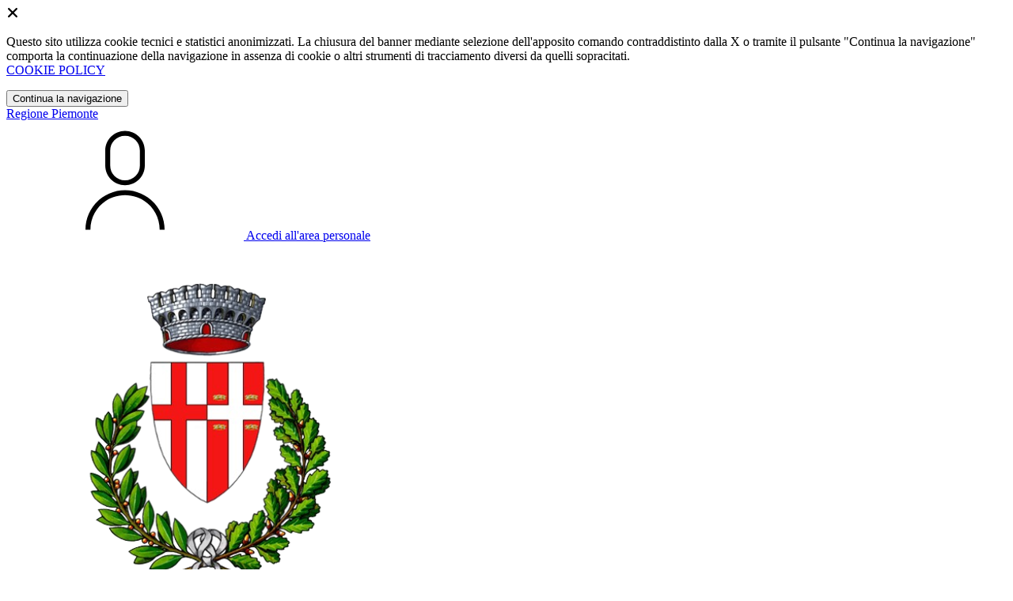

--- FILE ---
content_type: text/html; charset=UTF-8
request_url: https://comune.piverone.to.it/notizie/2552683/grafico-delibere-consiglio-comunale
body_size: 11684
content:
<!DOCTYPE html>
<html lang="it">

<head>
    <!-- SEO -->
    <meta charset="utf-8">
    <meta http-equiv="X-UA-Compatible" content="IE=edge">
    <meta name="viewport" content="width=device-width, initial-scale=1">

    <title>
                        Grafico Delibere Consiglio Comunale
 | Comune di Piverone
            </title>

    <link rel="icon" type="image/png"
        href="https://mycity.s3.sbg.io.cloud.ovh.net/3276366/maskable_icon_x512-removebg-preview-(1).png">

            <meta property="og:url" content="https://comune.piverone.to.it/notizie/2552683/grafico-delibere-consiglio-comunale" />
    <meta property="og:type" content="article" />
    <meta property="og:title" content="Grafico Delibere Consiglio Comunale" />
    <meta property="og:description" content="Grafico Delibere Consiglio Comunale 2019 - 2024" />
    <meta property="og:image:width" content="1025" />
    <meta property="og:image:height" content="1025" />
    <meta property="og:image" content="https://mycity.s3.sbg.io.cloud.ovh.net/3755819/GRAFICO-DELIBERE---mar-2024-(003).jpg" />
    <meta property="og:locale" content="it_IT" />
    <meta property="fb:app_id" content="1756472218011816" />
    <meta name="description" content="Grafico Delibere Consiglio Comunale 2019 - 2024">

    <meta name="theme-color"
        content="#3257A0">
    <link rel="manifest" href="/manifest.json">
    <link rel="apple-touch-icon" href="https://mycity.s3.sbg.io.cloud.ovh.net/3276369/maskable_icon_x192.png">
    <script nonce="zIkqEfmLJrkC8v9r7adeLkeyrCnmrIl8">
        if ("serviceWorker" in navigator) navigator.serviceWorker.register("/service-worker.js");
    </script>

    <!-- CSRF Token -->
    <meta name="csrf-token" content="50CJtGxWVnokfoEEkjFgt2w5JSumB9yn3mOxHI98">

    <!-- IE -->
    <script src="//cdnjs.cloudflare.com/polyfill/v2/polyfill.min.js" defer integrity="sha384-1VSQy5k+QwdaUkm5HnEi7c51pl417Wh8qB0FK/9YT1nYBm9yJtOGe271k0a1Oi2C" crossorigin="anonymous"></script>

    <!-- Layout Scripts -->
    <script src="/js/manifest.js?id=5f57a76db7bef139dd5f68a2f43efbca" defer></script>
    <script src="/js/vendor.js?id=51393c43603619bb4dc3428991cdd7b4" async></script>
    <script src="/js/frontend/agid4/layout.js?id=7b594405de374afaea5335c98a2becad" async></script>

    <!-- Fonts Preload -->
    <link rel="preload" as="font" type="font/ttf" crossorigin href="https://comune.piverone.to.it/fonts/lora/Lora-Bold.ttf">
    <link rel="preload" as="font" type="font/ttf" crossorigin href="https://comune.piverone.to.it/fonts/lora/Lora-Italic.ttf">
    <link rel="preload" as="font" type="font/ttf" crossorigin href="https://comune.piverone.to.it/fonts/lora/Lora-Regular.ttf">
    <link rel="preload" as="font" type="font/ttf" crossorigin
        href="https://comune.piverone.to.it/fonts/roboto_mono/RobotoMono-Bold.ttf">
    <link rel="preload" as="font" type="font/ttf" crossorigin
        href="https://comune.piverone.to.it/fonts/roboto_mono/RobotoMono-Regular.ttf">
    <link rel="preload" as="font" type="font/ttf" crossorigin
        href="https://comune.piverone.to.it/fonts/roboto_mono/RobotoMono-Thin.ttf">
    <link rel="preload" as="font" type="font/ttf" crossorigin
        href="https://comune.piverone.to.it/fonts/titillium_web/TitilliumWeb-Bold.ttf">
    <link rel="preload" as="font" type="font/ttf" crossorigin
        href="https://comune.piverone.to.it/fonts/titillium_web/TitilliumWeb-Light.ttf">
    <link rel="preload" as="font" type="font/ttf" crossorigin
        href="https://comune.piverone.to.it/fonts/titillium_web/TitilliumWeb-Regular.ttf">
    <link rel="preload" as="font" type="font/ttf" crossorigin
        href="https://comune.piverone.to.it/fonts/titillium_web/TitilliumWeb-SemiBold.ttf">

    <!-- Bootstrap Italia -->
    <!--<script src="/js/frontend/agid4/bootstrap-italia.bundle.js?id=2c640d3aff624839d6081a339bc89d57" async></script>-->
    <script src="https://comune.piverone.to.it/bootstrap-italia/dist/js/bootstrap-italia.bundle.min.js" async nonce="zIkqEfmLJrkC8v9r7adeLkeyrCnmrIl8"></script>

    <link preload
        href="/css/frontend-agid4/bootstrap-italia/prussia/bootstrap-italia.min.css"
        rel="stylesheet">
    <link preload href="/css/frontend-agid4/themes/prussia.css" rel="stylesheet">

    <!-- Fonts & Icons -->
    <link href="https://comune.piverone.to.it/fontastic/styles.css" preload rel="stylesheet">
    <link href="https://comune.piverone.to.it/fonts/fabicon/fabicon.css" preload rel="stylesheet">
    <link href="https://comune.piverone.to.it/fonts/fabicon/lightgallery.css" preload rel="stylesheet">
    <link rel="stylesheet" href="https://use.fontawesome.com/releases/v5.0.10/css/all.css"
        integrity="sha384-+d0P83n9kaQMCwj8F4RJB66tzIwOKmrdb46+porD/OvrJ+37WqIM7UoBtwHO6Nlg" preload
        crossorigin="anonymous">

    <!-- SPID -->
    <link type="text/css" rel="stylesheet" href="https://comune.piverone.to.it/vendor/spid-auth/css/agid-spid-enter.min.1.0.0.css">

    <!-- Smart App Banners -->
    <!-- Smart App Banner IOs -->

<!-- Android -->

    <!-- Cookiebar & Web Analytics -->
        <script>
  var _paq = window._paq = window._paq || [];
  /* tracker methods like "setCustomDimension" should be called before "trackPageView" */
  _paq.push(['trackPageView']);
  _paq.push(['enableLinkTracking']);
  (function() {
    var u="https://ingestion.webanalytics.italia.it/";
    _paq.push(['setTrackerUrl', u+'matomo.php']);
    _paq.push(['setSiteId', 'kjpRRAOp1y']);
    var d=document, g=d.createElement('script'), s=d.getElementsByTagName('script')[0];
    g.async=true; g.src=u+'matomo.js'; s.parentNode.insertBefore(g,s);
  })();
</script>
<!-- End Matomo Code -->

    <!-- Translation Plugin -->
    
    <!-- Stacks -->
            </head>

<body
    class="titillium piverone">
        <div id="app">
        <!-- Cookie Banner -->
                    <div id="cookie-bar" class="cookiealert bg-primary d-none pt-2 px-0" style="display: block;">
                <div class="d-flex justify-content-end">
                    <span class="declinecookies2 icon icon-cross clickable text-white"></span>
                </div>
                <div class="text-center px-3">
                    <p class="mb-3">
                        Questo sito utilizza cookie tecnici e statistici anonimizzati. La chiusura del banner mediante
                        selezione dell'apposito comando contraddistinto dalla X o tramite il pulsante "Continua la
                        navigazione" comporta la continuazione della navigazione in assenza di cookie o altri strumenti
                        di tracciamento diversi da quelli sopracitati.
                        <br><a class="cookiebar-btn" href="https://comune.piverone.to.it/informativa-cookie">COOKIE POLICY</a>
                    </p>
                    <button class="btn btn-sm btn-outline-secondary acceptcookies" aria-label="Close">
                        Continua la navigazione
                    </button>
                </div>
            </div>
                <header class="it-header-wrapper it-header-sticky">
            <div class="it-header-slim-wrapper d-print-none">
                <div class="container">
                    <div class="row">
                        <div class="col-12">
                            <div class="it-header-slim-wrapper-content">
                                <a class="navbar-brand" href="http://www.regione.piemonte.it" target="_blank"
                                    aria-label="Vai al portale Piemonte - link esterno - apertura nuova scheda"
                                    title="Vai al portale Piemonte">Regione
                                    Piemonte</a>
                                
                                <div class="it-header-slim-right-zone">
                                    
                                                                        
                                                                                                                        <a class="btn btn-primary btn-icon btn-full"
                                                href="/login"
                                                data-element="personal-area-login" title="Accedi">
                                                <span class="rounded-icon" aria-hidden="true">
                                                    <svg class="icon icon-primary">
                                                        <use
                                                            xlink:href="/bootstrap-italia/dist/svg/sprites.svg#it-user">
                                                        </use>
                                                    </svg>
                                                </span>
                                                <span class="d-none d-lg-block">Accedi all'area personale</span>
                                            </a>
                                                                                                            </div>
                            </div>
                        </div>
                    </div>
                </div>
            </div>
            <div class="it-nav-wrapper">
                <div class="it-header-center-wrapper">
                    <div class="container">
                        <div class="row">
                            <div class="col-12">
                                <div class="it-header-center-content-wrapper">
                                    <div class="it-brand-wrapper">
                                                                                        <a href="https://comune.piverone.to.it/home" tabindex="-1"
                                                    title="Vai alla Homepage">
                                                                                <img loading="lazy" src="https://mycity.s3.sbg.io.cloud.ovh.net/3276365/maskable_icon_x512-removebg-preview-(1).png"
                                            alt="Comune di Piverone" class="img-fluid stemma">
                                        <div class="it-brand-text">
                                            <div class="no_toc it-brand-title">Comune di Piverone</div>
                                        </div>
                                        </a>
                                    </div>
                                    <div class="it-right-zone d-print-none">
                                        
                                        <search-widget modules="[]" scenario-id="1544"
                                            search-url="https://comune.piverone.to.it/api/v1/scenarios/1544/search"
                                            advanced-search-url="https://comune.piverone.to.it/ricerca-avanzata" theme="agid4">
                                        </search-widget>
                                    </div>
                                </div>
                            </div>
                        </div>
                    </div>
                </div>
                <div class="it-header-navbar-wrapper d-print-none" id="header-nav-wrapper">
                    <div class="container">
                        <div class="row">
                            <div class="col-12">
                                <nav class="navbar navbar-expand-lg has-megamenu" aria-label="Navigazione principale">
                                    <button class="custom-navbar-toggler" type="button" aria-controls="nav10"
                                        aria-expanded="false" aria-label="Mostra/Nascondi la navigazione"
                                        data-bs-target="#nav10" data-bs-toggle="navbarcollapsible" role="navigation">
                                        <svg class="icon">
                                            <use href="/bootstrap-italia/dist/svg/sprites.svg#it-burger"></use>
                                        </svg>
                                    </button>
                                    <div class="navbar-collapsable" id="nav10">
                                        <div class="overlay" style="display: none;"></div>
                                        <div class="close-div">
                                            <button class="btn close-menu" type="button">
                                                <span class="visually-hidden text-white">Nascondi la navigazione</span>
                                                <svg class="icon">
                                                    <use href="/bootstrap-italia/dist/svg/sprites.svg#it-close-big">
                                                    </use>
                                                </svg>
                                            </button>
                                        </div>
                                        <div class="menu-wrapper">
                                            <a href="https://comune.piverone.to.it/home" aria-label="homepage"
                                                class="logo-hamburger">
                                                <img loading="lazy" src="https://mycity.s3.sbg.io.cloud.ovh.net/3276365/maskable_icon_x512-removebg-preview-(1).png"
                                                    alt="Comune di Piverone" class="img-fluid stemma">
                                                <div class="it-brand-text">
                                                    <div class="it-brand-title">Comune di Piverone</div>
                                                </div>
                                            </a>
                                            <ul class="navbar-nav main_menu" data-element="main-navigation">
                                                                                                    <li class="nav-item">
                                                        <a target=""
                                                            data-element="management"
                                                            class="nav-link "
                                                            href="https://comune.piverone.to.it/amministrazione" role="button"
                                                            aria-haspopup="true" aria-expanded="false"
                                                            title="Vai alla pagina: Amministrazione">
                                                            <span>Amministrazione</span>
                                                        </a>
                                                    </li>
                                                                                                    <li class="nav-item">
                                                        <a target=""
                                                            data-element="news"
                                                            class="nav-link "
                                                            href="https://comune.piverone.to.it/novita" role="button"
                                                            aria-haspopup="true" aria-expanded="false"
                                                            title="Vai alla pagina: Novità">
                                                            <span>Novità</span>
                                                        </a>
                                                    </li>
                                                                                                    <li class="nav-item">
                                                        <a target=""
                                                            data-element="all-services"
                                                            class="nav-link "
                                                            href="https://comune.piverone.to.it/servizi" role="button"
                                                            aria-haspopup="true" aria-expanded="false"
                                                            title="Vai alla pagina: Servizi">
                                                            <span>Servizi</span>
                                                        </a>
                                                    </li>
                                                                                                    <li class="nav-item">
                                                        <a target=""
                                                            data-element="live"
                                                            class="nav-link "
                                                            href="https://comune.piverone.to.it/vivere-il-comune" role="button"
                                                            aria-haspopup="true" aria-expanded="false"
                                                            title="Vai alla pagina: Vivere il comune">
                                                            <span>Vivere il comune</span>
                                                        </a>
                                                    </li>
                                                
                                                                                            </ul>

                                            <ul class="navbar-nav main_menu position-absolute" style="bottom:25px;">
                                                                                                    <li class="mobile-login nav-item d-lg-none ps-4">
                                                        <a href="/login"
                                                            title="login" class="btn btn-success">Accedi </a>
                                                    </li>
                                                                                            </ul>
                                            <ul class="navbar-nav navbar-secondary">
                                                                                                    <li class="nav-item">
                                                        <a class="nav-link" href="https://comune.piverone.to.it/argomenti/argomento-dettaglio/1988980"
                                                            title="Vai alla pagina: Accesso all&#039;informazione">Accesso all&#039;informazione</a>
                                                    </li>
                                                                                                    <li class="nav-item">
                                                        <a class="nav-link" href="https://comune.piverone.to.it/argomenti/argomento-dettaglio/1988982"
                                                            title="Vai alla pagina: Agricoltura">Agricoltura</a>
                                                    </li>
                                                                                                    <li class="nav-item">
                                                        <a class="nav-link" href="https://comune.piverone.to.it/argomenti/argomento-dettaglio/1988996"
                                                            title="Vai alla pagina: Elezioni">Elezioni</a>
                                                    </li>
                                                                                                                                                    <li class="nav-item">
                                                        <a class="nav-link" href="/argomenti"
                                                            title="Vai alla pagina: Tutti gli argomenti"
                                                            data-element="all-topics"><span class="fw-bold">Tutti gli
                                                                argomenti...</span></a>
                                                    </li>
                                                                                            </ul>
                                        </div>
                                    </div>
                                </nav>
                            </div>
                        </div>
                    </div>
                </div>
            </div>
        </header>

        
        
        
                
    <div class="container" id="main-container">
        <div class="row justify-content-center">
            <div class="col-12 col-lg-10">
                <div class="cmp-breadcrumbs" role="navigation">
    <nav class="breadcrumb-container">
        <ol class="breadcrumb p-0" data-element="breadcrumb">
                                  
                                    <li class="breadcrumb-item">
                        <a href="/home" title="Vai alla pagina: Home Page">Home Page</a><span class="separator">/</span>
                    </li>
                                
                                  
                                    <li class="breadcrumb-item">
                        <a href="https://comune.piverone.to.it/novita" title="Vai alla pagina: Novità">Novità</a><span class="separator">/</span>
                    </li>
                                
                                  
                                    <li class="breadcrumb-item">
                        <a href="https://comune.piverone.to.it/notizie" title="Vai alla pagina: Notizie">Notizie</a><span class="separator">/</span>
                    </li>
                                
                                  
                                    <li class="breadcrumb-item">
                        <a href="https://comune.piverone.to.it/novita/1-news" title="Vai alla pagina: Notizie">Notizie</a><span class="separator">/</span>
                    </li>
                                
                                  
                                    <li class="breadcrumb-item">
                        <span>Grafico Delibere Consiglio Comunale</span>
                    </li>
                                
                    </ol>
    </nav>
</div>


            </div>
        </div>
    </div>

<div class="container" id="main-container">
    <div class="row justify-content-center">
        <div class="col-12 col-lg-10">
            <div class="cmp-heading pb-3 pb-lg-4">
                <div class="row">
                    <div class="col-lg-8">
                        <div class="categoryicon-top d-flex" style="">
                            
                                                                                                <h1 class="title-xxxlarge">Grafico Delibere Consiglio Comunale</h1>
                                                                                        
                        </div>

                        
                        
                        <!-- Nome alternativo luogo -->
                        
                                                                                    <p class="subtitle-small mb-2">Grafico Delibere Consiglio Comunale 2019 - 2024</p>
                                                    
                        
                                                    <div class="row mt-5 mb-4">
                                <div class="col-6">
                                    <small>Data:</small>
                                    <p class="fw-semibold font-monospace">15 marzo 2024</p>
                                </div>
                                                            </div>
                                                                    </div>


                                            <div class="col-lg-3 offset-lg-1 mt-5 mt-lg-0">
                            <!-- SHAREAND ACTIONS ! share: boolean -->
                                                            <div class="dropdown d-inline">
    <button aria-label="condividi sui social" class="btn btn-dropdown dropdown-toggle text-decoration-underline d-inline-flex align-items-center fs-0" type="button" id="shareActions" data-bs-toggle="dropdown" aria-haspopup="true" aria-expanded="false" data-focus-mouse="false">
        <svg class="icon me-1" aria-hidden="true">
            <use xlink:href="/bootstrap-italia/dist/svg/sprites.svg#it-share"></use>
        </svg>
        <small>Condividi</small>
    </button>
    <div class="dropdown-menu shadow-lg" aria-labelledby="shareActions">
        <div class="link-list-wrapper">
            <ul class="link-list" role="menu">
                <li role="none">
                    <a 
                        class="list-item" 
                        href="https://www.facebook.com/sharer/sharer.php?u=https://comune.piverone.to.it/notizie/2552683/grafico-delibere-consiglio-comunale" 
                        role="menuitem"
                        target="_blank"
                    >
                        <svg class="icon" aria-hidden="true">
                            <use xlink:href="/bootstrap-italia/dist/svg/sprites.svg#it-facebook"></use>
                        </svg>
                        <span>Facebook</span>
                    </a>
                </li>
                <li role="none">
                    <a 
                        class="list-item" 
                        href="https://x.com/intent/tweet?url=https://comune.piverone.to.it/notizie/2552683/grafico-delibere-consiglio-comunale" 
                        role="menuitem"
                        target="_blank"
                    >
                    <svg xmlns="http://www.w3.org/2000/svg" width="30" height="20" viewBox="0 0 512 462.799" shape-rendering="geometricPrecision" text-rendering="geometricPrecision" image-rendering="optimizeQuality" fill-rule="evenodd" clip-rule="evenodd">
                        <path fill-rule="nonzero" d="M403.229 0h78.506L310.219 196.04 512 462.799H354.002L230.261 301.007 88.669 462.799h-78.56l183.455-209.683L0 0h161.999l111.856 147.88L403.229 0zm-27.556 415.805h43.505L138.363 44.527h-46.68l283.99 371.278z"/>
                      </svg>
                    <span>X</span>
                    </a>
                </li>
                <li role="none">
                    <a 
                        class="list-item" 
                        href="https://www.linkedin.com/shareArticle?mini=true&amp;url=https://comune.piverone.to.it/notizie/2552683/grafico-delibere-consiglio-comunale" 
                        role="menuitem"
                        target="_blank"
                    >
                        <svg class="icon" aria-hidden="true">
                            <use xlink:href="/bootstrap-italia/dist/svg/sprites.svg#it-linkedin"></use>
                        </svg>
                        <span>Linkedin</span>
                    </a>
                </li>
                <li role="none">
                    <a 
                        class="list-item" 
                        href="https://api.whatsapp.com/send?phone=&amp;text=https://comune.piverone.to.it/notizie/2552683/grafico-delibere-consiglio-comunale" 
                        role="menuitem"
                        target="_blank"
                    >
                        <svg class="icon" aria-hidden="true">
                            <use xlink:href="/bootstrap-italia/dist/svg/sprites.svg#it-whatsapp"></use>
                        </svg>
                        <span>Whatsapp</span>
                    </a>
                </li>
                <li role="none">
                    <a 
                        class="list-item" 
                        href="https://t.me/share/url?url=https://comune.piverone.to.it/notizie/2552683/grafico-delibere-consiglio-comunale" 
                        role="menuitem"
                        target="_blank"
                    >
                        <svg class="icon" aria-hidden="true">
                            <use xlink:href="/bootstrap-italia/dist/svg/sprites.svg#it-telegram"></use>
                        </svg>
                        <span>Telegram</span>
                    </a>
                </li>
            </ul>
        </div>
    </div>
</div>
<div class="dropdown d-inline">
    <button aria-label="vedi azioni da compiere sulla pagina" class="btn btn-dropdown dropdown-toggle text-decoration-underline d-inline-flex align-items-center fs-0" type="button" id="viewActions" data-bs-toggle="dropdown" aria-haspopup="true" aria-expanded="false">
        <svg class="icon" aria-hidden="true">
            <use xlink:href="/bootstrap-italia/dist/svg/sprites.svg#it-more-items"></use>
        </svg>
        <small>Vedi azioni</small>
    </button>
    <div class="dropdown-menu shadow-lg" aria-labelledby="viewActions">
        <div class="link-list-wrapper">
            <ul class="link-list" role="menu">  
                <li role="none">
                    <a class="list-item" onclick="window.print()" role="menuitem">
                        <svg class="icon" aria-hidden="true">
                            <use xlink:href="/bootstrap-italia/dist/svg/sprites.svg#it-print"></use>
                        </svg>
                        <span>Stampa</span>
                    </a>
                </li>             
                <li role="none">
                    <a class="list-item" href="mailto:?subject=Grafico Delibere Consiglio Comunale&amp;body=https://comune.piverone.to.it/notizie/2552683/grafico-delibere-consiglio-comunale" role="menuitem">
                        <svg class="icon" aria-hidden="true">
                            <use xlink:href="/bootstrap-italia/dist/svg/sprites.svg#it-mail"></use>
                        </svg>
                        <span>Invia</span>
                    </a>
                </li>
                <li role="none">
                    <edit-button-front-to-back :contents="{&quot;id&quot;:2552683,&quot;scenario_id&quot;:1544,&quot;infoable_type&quot;:&quot;App\\Models\\Cms2\\CmsNewsInfoable&quot;,&quot;infoable_id&quot;:32569,&quot;title&quot;:&quot;Grafico Delibere Consiglio Comunale&quot;,&quot;permalink&quot;:&quot;grafico-delibere-consiglio-comunale&quot;,&quot;version_number&quot;:&quot;0&quot;,&quot;app_visibility&quot;:false,&quot;site_visibility&quot;:true,&quot;turist_visibility&quot;:false,&quot;drafting_status&quot;:null,&quot;publish_date&quot;:&quot;2024-03-15T17:00:00.000000Z&quot;,&quot;unpublish_date&quot;:null,&quot;cloned_from&quot;:null,&quot;abstract&quot;:&quot;Grafico Delibere Consiglio Comunale 2019 - 2024&quot;,&quot;body&quot;:&quot;&lt;p&gt;Grafico Delibere Consiglio Comunale 2019 - 2024&lt;\/p&gt;&quot;,&quot;created_by&quot;:152848,&quot;updated_by&quot;:152848,&quot;deleted_by&quot;:null,&quot;created_at&quot;:&quot;2024-03-15T17:06:25.000000Z&quot;,&quot;updated_at&quot;:&quot;2025-06-05T08:41:33.000000Z&quot;,&quot;deleted_at&quot;:null,&quot;parent_id&quot;:1988958,&quot;order&quot;:45,&quot;icon&quot;:null,&quot;highlighed_app&quot;:null,&quot;unhighlighed_app&quot;:null,&quot;highlighed_site&quot;:&quot;2024-06-06T13:32:08.000000Z&quot;,&quot;unhighlighed_site&quot;:null,&quot;highlighed_turist&quot;:null,&quot;unhighlighed_turist&quot;:null,&quot;evidence_site&quot;:1,&quot;uncompleted&quot;:0,&quot;imported_by&quot;:null,&quot;order_highlighed_site&quot;:0,&quot;order_highlighed_app&quot;:0,&quot;order_highlighed_turist&quot;:0,&quot;pinned&quot;:0,&quot;image_thumb_url&quot;:&quot;https:\/\/mycity.s3.sbg.io.cloud.ovh.net\/3755819\/conversions\/GRAFICO-DELIBERE---mar-2024-(003)-thumb.jpg&quot;,&quot;image_thumb_only_url&quot;:&quot;https:\/\/mycity.s3.sbg.io.cloud.ovh.net\/3755819\/GRAFICO-DELIBERE---mar-2024-(003).jpg&quot;,&quot;image_url&quot;:&quot;https:\/\/mycity.s3.sbg.io.cloud.ovh.net\/3755819\/GRAFICO-DELIBERE---mar-2024-(003).jpg&quot;,&quot;info_alias&quot;:&quot;cms-news&quot;,&quot;info_alias_translation&quot;:&quot;Notizia&quot;,&quot;info_icon_class&quot;:&quot;cms-notizie&quot;,&quot;share_url&quot;:&quot;https:\/\/comune.piverone.to.it\/notizie\/2552683\/grafico-delibere-consiglio-comunale&quot;,&quot;abstract_ellipsized&quot;:&quot;Grafico Delibere Consiglio Comunale 2019 - 2024&quot;,&quot;formatted_date&quot;:&quot;15\/03\/2024&quot;,&quot;infoable&quot;:{&quot;news_type&quot;:&quot;1&quot;,&quot;number_press_release&quot;:null,&quot;expiration_date&quot;:null,&quot;read_time_minutes&quot;:null},&quot;persons&quot;:[],&quot;image&quot;:[{&quot;id&quot;:3755819,&quot;model_id&quot;:2552683,&quot;model_type&quot;:&quot;App\\Models\\Cms2\\CmsNews&quot;,&quot;collection_name&quot;:&quot;default&quot;,&quot;name&quot;:&quot;image_thumb&quot;,&quot;file_name&quot;:&quot;GRAFICO-DELIBERE---mar-2024-(003).jpg&quot;,&quot;mime_type&quot;:&quot;image\/jpeg&quot;,&quot;disk&quot;:&quot;media_ovh&quot;,&quot;size&quot;:35064,&quot;manipulations&quot;:[],&quot;custom_properties&quot;:{&quot;generated_conversions&quot;:{&quot;thumb&quot;:true,&quot;thumb_webp&quot;:true,&quot;original_webp&quot;:true}},&quot;order_column&quot;:2259825,&quot;created_at&quot;:&quot;2024-03-15T17:08:11.000000Z&quot;,&quot;updated_at&quot;:&quot;2024-03-15T17:08:14.000000Z&quot;,&quot;deleted_at&quot;:null,&quot;tags&quot;:null,&quot;responsive_images&quot;:[],&quot;conversions_disk&quot;:&quot;media_ovh&quot;,&quot;uuid&quot;:&quot;d18b12a3-1271-4ff6-8724-34ab7b932f2d&quot;,&quot;attachment_group_id&quot;:null,&quot;visibility&quot;:1,&quot;expiration_date&quot;:null,&quot;url&quot;:&quot;https:\/\/mycity.s3.sbg.io.cloud.ovh.net\/3755819\/GRAFICO-DELIBERE---mar-2024-(003).jpg&quot;,&quot;thumb_url&quot;:&quot;https:\/\/mycity.s3.sbg.io.cloud.ovh.net\/3755819\/conversions\/GRAFICO-DELIBERE---mar-2024-(003)-thumb.jpg&quot;,&quot;human_readable_mime_type&quot;:&quot;JPG&quot;}],&quot;parent&quot;:{&quot;id&quot;:1988958,&quot;scenario_id&quot;:1544,&quot;infoable_type&quot;:&quot;App\\Models\\MenuInfoable&quot;,&quot;infoable_id&quot;:134161,&quot;title&quot;:&quot;Notizie&quot;,&quot;permalink&quot;:&quot;notizie&quot;,&quot;version_number&quot;:&quot;0&quot;,&quot;app_visibility&quot;:false,&quot;site_visibility&quot;:true,&quot;turist_visibility&quot;:true,&quot;drafting_status&quot;:null,&quot;publish_date&quot;:&quot;2022-10-23T06:58:00.000000Z&quot;,&quot;unpublish_date&quot;:null,&quot;cloned_from&quot;:1452784,&quot;abstract&quot;:&quot;Gli ultimi aggiornamenti sugli avvenimenti e la vita culturale nel Comune.&quot;,&quot;body&quot;:null,&quot;created_by&quot;:1,&quot;updated_by&quot;:152848,&quot;deleted_by&quot;:null,&quot;created_at&quot;:&quot;2023-08-10T16:55:59.000000Z&quot;,&quot;updated_at&quot;:&quot;2025-06-05T08:41:33.000000Z&quot;,&quot;deleted_at&quot;:null,&quot;parent_id&quot;:1988957,&quot;order&quot;:40,&quot;icon&quot;:&quot;00-standard&quot;,&quot;highlighed_app&quot;:null,&quot;unhighlighed_app&quot;:null,&quot;highlighed_site&quot;:null,&quot;unhighlighed_site&quot;:null,&quot;highlighed_turist&quot;:null,&quot;unhighlighed_turist&quot;:null,&quot;evidence_site&quot;:null,&quot;uncompleted&quot;:0,&quot;imported_by&quot;:null,&quot;order_highlighed_site&quot;:0,&quot;order_highlighed_app&quot;:0,&quot;order_highlighed_turist&quot;:0,&quot;pinned&quot;:0,&quot;share_url&quot;:&quot;https:\/\/comune.piverone.to.it\/notizie&quot;,&quot;admin_url&quot;:null,&quot;info_alias&quot;:&quot;menus&quot;,&quot;parent&quot;:{&quot;id&quot;:1988957,&quot;scenario_id&quot;:1544,&quot;infoable_type&quot;:&quot;App\\Models\\MenuInfoable&quot;,&quot;infoable_id&quot;:134160,&quot;title&quot;:&quot;Novit\u00e0&quot;,&quot;permalink&quot;:&quot;novita&quot;,&quot;version_number&quot;:&quot;0&quot;,&quot;app_visibility&quot;:false,&quot;site_visibility&quot;:true,&quot;turist_visibility&quot;:true,&quot;drafting_status&quot;:null,&quot;publish_date&quot;:&quot;2022-10-23T06:58:00.000000Z&quot;,&quot;unpublish_date&quot;:null,&quot;cloned_from&quot;:1452783,&quot;abstract&quot;:&quot;Tutte le novit\u00e0 comunali per i cittadini per restare aggiornati.&quot;,&quot;body&quot;:null,&quot;created_by&quot;:1,&quot;updated_by&quot;:133436,&quot;deleted_by&quot;:null,&quot;created_at&quot;:&quot;2023-08-10T16:55:59.000000Z&quot;,&quot;updated_at&quot;:&quot;2024-06-06T15:32:11.000000Z&quot;,&quot;deleted_at&quot;:null,&quot;parent_id&quot;:1736671,&quot;order&quot;:1,&quot;icon&quot;:&quot;00-standard&quot;,&quot;highlighed_app&quot;:null,&quot;unhighlighed_app&quot;:null,&quot;highlighed_site&quot;:null,&quot;unhighlighed_site&quot;:null,&quot;highlighed_turist&quot;:null,&quot;unhighlighed_turist&quot;:null,&quot;evidence_site&quot;:null,&quot;uncompleted&quot;:0,&quot;imported_by&quot;:null,&quot;order_highlighed_site&quot;:0,&quot;order_highlighed_app&quot;:0,&quot;order_highlighed_turist&quot;:0,&quot;pinned&quot;:0,&quot;share_url&quot;:&quot;https:\/\/comune.piverone.to.it\/novita&quot;,&quot;admin_url&quot;:null,&quot;info_alias&quot;:&quot;menus&quot;,&quot;parent&quot;:{&quot;id&quot;:1736671,&quot;scenario_id&quot;:1544,&quot;infoable_type&quot;:&quot;App\\Models\\MenuInfoable&quot;,&quot;infoable_id&quot;:117123,&quot;title&quot;:&quot;Home Page&quot;,&quot;permalink&quot;:&quot;home-page&quot;,&quot;version_number&quot;:&quot;0&quot;,&quot;app_visibility&quot;:false,&quot;site_visibility&quot;:true,&quot;turist_visibility&quot;:true,&quot;drafting_status&quot;:null,&quot;publish_date&quot;:&quot;2023-05-08T14:19:23.000000Z&quot;,&quot;unpublish_date&quot;:null,&quot;cloned_from&quot;:null,&quot;abstract&quot;:null,&quot;body&quot;:null,&quot;created_by&quot;:139302,&quot;updated_by&quot;:139302,&quot;deleted_by&quot;:null,&quot;created_at&quot;:&quot;2023-05-08T14:19:23.000000Z&quot;,&quot;updated_at&quot;:&quot;2024-06-06T15:32:11.000000Z&quot;,&quot;deleted_at&quot;:null,&quot;parent_id&quot;:null,&quot;order&quot;:0,&quot;icon&quot;:&quot;00-standard&quot;,&quot;highlighed_app&quot;:null,&quot;unhighlighed_app&quot;:null,&quot;highlighed_site&quot;:null,&quot;unhighlighed_site&quot;:null,&quot;highlighed_turist&quot;:null,&quot;unhighlighed_turist&quot;:null,&quot;evidence_site&quot;:null,&quot;uncompleted&quot;:0,&quot;imported_by&quot;:null,&quot;order_highlighed_site&quot;:0,&quot;order_highlighed_app&quot;:0,&quot;order_highlighed_turist&quot;:0,&quot;pinned&quot;:0,&quot;share_url&quot;:&quot;https:\/\/comune.piverone.to.it\/menu\/1736671\/home-page&quot;,&quot;admin_url&quot;:&quot;https:\/\/comune.piverone.to.it\/admin\/menu\/1736671&quot;,&quot;info_alias&quot;:&quot;menus&quot;,&quot;parent&quot;:null,&quot;scenario&quot;:{&quot;id&quot;:1544,&quot;site_name&quot;:&quot;Comune di Piverone&quot;,&quot;name&quot;:&quot;Piverone&quot;,&quot;name_prefix&quot;:&quot;Comune di&quot;,&quot;url&quot;:&quot;comune.piverone.to.it&quot;,&quot;external_home_link&quot;:null,&quot;description&quot;:&quot;Benvenuto sul Sito Istituzionale del Comune di Piverone&quot;,&quot;address&quot;:&quot;&lt;p&gt;Piazza G. Marconi, 1, 10010 Piverone (TO) - Italy&lt;\/p&gt;&quot;,&quot;zip_code&quot;:&quot;10010&quot;,&quot;province_id&quot;:63,&quot;latitude&quot;:null,&quot;longitude&quot;:null,&quot;cadastre_code&quot;:&quot;G719&quot;,&quot;phone&quot;:&quot;012572154&quot;,&quot;fax&quot;:null,&quot;population&quot;:1319,&quot;email&quot;:&quot;assistenza@comune.piverone.to.it&quot;,&quot;pec&quot;:&quot;protocollo@pec.comune.piverone.to.it&quot;,&quot;iban&quot;:&quot;IT16F0306930540100000046224&quot;,&quot;location_address&quot;:&quot;Piazza G. Marconi, 1, 10010 Piverone (TO) - Italy&quot;,&quot;is_active&quot;:1,&quot;type&quot;:1,&quot;facebook_url&quot;:null,&quot;youtube_url&quot;:null,&quot;twitter_url&quot;:null,&quot;requested_ig_permission&quot;:null,&quot;instagram_url&quot;:null,&quot;telegram_url&quot;:null,&quot;whatsapp_url&quot;:null,&quot;fiscal_code&quot;:&quot;84001150014&quot;,&quot;vat_code&quot;:&quot;01861080016&quot;,&quot;deeplink&quot;:&quot;mycity:\/\/&quot;,&quot;ios_app&quot;:null,&quot;android_app&quot;:null,&quot;app_enabled&quot;:&quot;0&quot;,&quot;multicomune_enabled&quot;:0,&quot;site_enabled&quot;:&quot;1&quot;,&quot;web_style&quot;:&quot;agid4&quot;,&quot;web_color&quot;:&quot;prussia&quot;,&quot;app_color&quot;:&quot;rosso&quot;,&quot;app_name&quot;:&quot;MyCity&quot;,&quot;landing_is_enabled&quot;:0,&quot;landing_show_app_banner&quot;:0,&quot;landing_tourist_site_url&quot;:&quot;&quot;,&quot;landing_tourist_site_color&quot;:&quot;&quot;,&quot;privacy_policy_last_update&quot;:&quot;2025-09-23 10:55:08&quot;,&quot;privacy_policy&quot;:null,&quot;privacy_app&quot;:null,&quot;user_policy_last_update&quot;:&quot;2025-09-23 10:55:08&quot;,&quot;user_policy&quot;:null,&quot;cookies_policy_last_update&quot;:&quot;2025-09-23 10:55:08&quot;,&quot;cookies_policy&quot;:null,&quot;glab_policy_last_update&quot;:null,&quot;glab_policy&quot;:null,&quot;email_nl&quot;:null,&quot;translate&quot;:0,&quot;translation_provider&quot;:&quot;google&quot;,&quot;custom_html_landing&quot;:null,&quot;google_analytics_id&quot;:null,&quot;google_analytics_view&quot;:null,&quot;app_info_id_android&quot;:null,&quot;app_info_id_ios&quot;:null,&quot;fcm_server_key&quot;:null,&quot;fcm_sender_id&quot;:null,&quot;no_image_active_site&quot;:0,&quot;no_image_active_app&quot;:0,&quot;landing_institutional_description&quot;:null,&quot;landing_turistic_description&quot;:null,&quot;turist_enabled&quot;:0,&quot;turist_url&quot;:null,&quot;turist_style&quot;:&quot;turistico1&quot;,&quot;turist_color&quot;:&quot;azzurro&quot;,&quot;turist_name&quot;:null,&quot;turist_slogan&quot;:null,&quot;turist_background&quot;:&quot;gallery&quot;,&quot;turist_video&quot;:null,&quot;no_image_active_turist&quot;:0,&quot;admin_url&quot;:null,&quot;turist_address&quot;:null,&quot;turist_phone&quot;:null,&quot;turist_email&quot;:null,&quot;turist_facebook_url&quot;:null,&quot;turist_youtube_url&quot;:null,&quot;turist_twitter_url&quot;:null,&quot;turist_instagram_url&quot;:null,&quot;turist_telegram_url&quot;:null,&quot;turist_whatsapp_url&quot;:null,&quot;hide_copyright&quot;:0,&quot;google_analytics_turist_id&quot;:null,&quot;google_analytics_turist_view&quot;:null,&quot;hide_login&quot;:0,&quot;hide_mycity_login&quot;:0,&quot;hide_spid_login&quot;:0,&quot;mobile_slogan&quot;:null,&quot;mobile_background&quot;:&quot;gallery&quot;,&quot;login_background&quot;:&quot;gallery&quot;,&quot;app_style&quot;:&quot;mobile_classic&quot;,&quot;delete_request_date&quot;:null,&quot;delete_request_user&quot;:null,&quot;hide_facebook_login&quot;:0,&quot;facebook_page_id&quot;:null,&quot;instagram_user_id&quot;:null,&quot;facebook_token_valid&quot;:1,&quot;spid&quot;:1,&quot;ebollo&quot;:false,&quot;ipa_code&quot;:&quot;c_g719&quot;,&quot;spid_update&quot;:&quot;2023-12-04 10:38:15&quot;,&quot;pin&quot;:193930,&quot;landing_site_url&quot;:&quot;&quot;,&quot;view_tourist&quot;:1,&quot;view_site&quot;:1,&quot;landing_site_color&quot;:&quot;&quot;,&quot;automatic_share&quot;:0,&quot;spid_sent&quot;:1,&quot;spid_verb&quot;:&quot;PUT&quot;,&quot;hide_ciecns_login&quot;:1,&quot;facebook_pixel_code&quot;:null,&quot;web_analytics&quot;:&quot;&lt;script&gt;\r\n  var _paq = window._paq = window._paq || [];\r\n  \/* tracker methods like \&quot;setCustomDimension\&quot; should be called before \&quot;trackPageView\&quot; *\/\r\n  _paq.push([&#039;trackPageView&#039;]);\r\n  _paq.push([&#039;enableLinkTracking&#039;]);\r\n  (function() {\r\n    var u=\&quot;https:\/\/ingestion.webanalytics.italia.it\/\&quot;;\r\n    _paq.push([&#039;setTrackerUrl&#039;, u+&#039;matomo.php&#039;]);\r\n    _paq.push([&#039;setSiteId&#039;, &#039;kjpRRAOp1y&#039;]);\r\n    var d=document, g=d.createElement(&#039;script&#039;), s=d.getElementsByTagName(&#039;script&#039;)[0];\r\n    g.async=true; g.src=u+&#039;matomo.js&#039;; s.parentNode.insertBefore(g,s);\r\n  })();\r\n&lt;\/script&gt;\r\n&lt;!-- End Matomo Code --&gt;&quot;,&quot;turist_web_analytics&quot;:null,&quot;client_code&quot;:&quot;RASTO196&quot;,&quot;istat_code&quot;:&quot;001196&quot;,&quot;exception&quot;:0,&quot;show_cookie_banner&quot;:1,&quot;spid_delete&quot;:0,&quot;menu_structure_blocked&quot;:1,&quot;has_migrated_cms&quot;:1,&quot;cie_saml&quot;:1,&quot;is_test&quot;:0,&quot;authorization_text&quot;:null,&quot;spid_oidc&quot;:0,&quot;support_categories&quot;:null,&quot;zona_piemonte&quot;:null,&quot;login_link&quot;:null,&quot;personalarea_link&quot;:null,&quot;logout_link&quot;:null,&quot;service_link&quot;:null,&quot;order_arguments&quot;:0,&quot;order_arguments_menu&quot;:0,&quot;app_translate&quot;:0,&quot;ateco_code&quot;:null,&quot;is_private&quot;:0},&quot;infoable&quot;:{&quot;module_id&quot;:null,&quot;link_id&quot;:null,&quot;external_url&quot;:null,&quot;target_blank&quot;:0,&quot;default_info&quot;:null,&quot;list_in_menu&quot;:true,&quot;rss_source_url&quot;:null,&quot;last_rss_import&quot;:null,&quot;rss_type&quot;:null,&quot;as_map&quot;:0,&quot;has_color&quot;:0,&quot;color&quot;:null,&quot;europee&quot;:0,&quot;amministrative&quot;:0,&quot;regionali&quot;:0,&quot;politiche&quot;:0,&quot;referendum&quot;:0,&quot;editable&quot;:1,&quot;powerless&quot;:0,&quot;logical_id&quot;:null,&quot;normative&quot;:null,&quot;module&quot;:null}},&quot;infoable&quot;:{&quot;module_id&quot;:1,&quot;link_id&quot;:null,&quot;external_url&quot;:null,&quot;target_blank&quot;:0,&quot;default_info&quot;:null,&quot;list_in_menu&quot;:false,&quot;rss_source_url&quot;:null,&quot;last_rss_import&quot;:null,&quot;rss_type&quot;:null,&quot;as_map&quot;:0,&quot;has_color&quot;:0,&quot;color&quot;:null,&quot;europee&quot;:0,&quot;amministrative&quot;:0,&quot;regionali&quot;:0,&quot;politiche&quot;:0,&quot;referendum&quot;:0,&quot;editable&quot;:0,&quot;powerless&quot;:1,&quot;logical_id&quot;:2,&quot;normative&quot;:null,&quot;module&quot;:{&quot;id&quot;:1,&quot;class_name&quot;:&quot;App\\Models\\Modules\\Cms&quot;}},&quot;scenario&quot;:{&quot;id&quot;:1544,&quot;site_name&quot;:&quot;Comune di Piverone&quot;,&quot;name&quot;:&quot;Piverone&quot;,&quot;name_prefix&quot;:&quot;Comune di&quot;,&quot;url&quot;:&quot;comune.piverone.to.it&quot;,&quot;external_home_link&quot;:null,&quot;description&quot;:&quot;Benvenuto sul Sito Istituzionale del Comune di Piverone&quot;,&quot;address&quot;:&quot;&lt;p&gt;Piazza G. Marconi, 1, 10010 Piverone (TO) - Italy&lt;\/p&gt;&quot;,&quot;zip_code&quot;:&quot;10010&quot;,&quot;province_id&quot;:63,&quot;latitude&quot;:null,&quot;longitude&quot;:null,&quot;cadastre_code&quot;:&quot;G719&quot;,&quot;phone&quot;:&quot;012572154&quot;,&quot;fax&quot;:null,&quot;population&quot;:1319,&quot;email&quot;:&quot;assistenza@comune.piverone.to.it&quot;,&quot;pec&quot;:&quot;protocollo@pec.comune.piverone.to.it&quot;,&quot;iban&quot;:&quot;IT16F0306930540100000046224&quot;,&quot;location_address&quot;:&quot;Piazza G. Marconi, 1, 10010 Piverone (TO) - Italy&quot;,&quot;is_active&quot;:1,&quot;type&quot;:1,&quot;facebook_url&quot;:null,&quot;youtube_url&quot;:null,&quot;twitter_url&quot;:null,&quot;requested_ig_permission&quot;:null,&quot;instagram_url&quot;:null,&quot;telegram_url&quot;:null,&quot;whatsapp_url&quot;:null,&quot;fiscal_code&quot;:&quot;84001150014&quot;,&quot;vat_code&quot;:&quot;01861080016&quot;,&quot;deeplink&quot;:&quot;mycity:\/\/&quot;,&quot;ios_app&quot;:null,&quot;android_app&quot;:null,&quot;app_enabled&quot;:&quot;0&quot;,&quot;multicomune_enabled&quot;:0,&quot;site_enabled&quot;:&quot;1&quot;,&quot;web_style&quot;:&quot;agid4&quot;,&quot;web_color&quot;:&quot;prussia&quot;,&quot;app_color&quot;:&quot;rosso&quot;,&quot;app_name&quot;:&quot;MyCity&quot;,&quot;landing_is_enabled&quot;:0,&quot;landing_show_app_banner&quot;:0,&quot;landing_tourist_site_url&quot;:&quot;&quot;,&quot;landing_tourist_site_color&quot;:&quot;&quot;,&quot;privacy_policy_last_update&quot;:&quot;2025-09-23 10:55:08&quot;,&quot;privacy_policy&quot;:null,&quot;privacy_app&quot;:null,&quot;user_policy_last_update&quot;:&quot;2025-09-23 10:55:08&quot;,&quot;user_policy&quot;:null,&quot;cookies_policy_last_update&quot;:&quot;2025-09-23 10:55:08&quot;,&quot;cookies_policy&quot;:null,&quot;glab_policy_last_update&quot;:null,&quot;glab_policy&quot;:null,&quot;email_nl&quot;:null,&quot;translate&quot;:0,&quot;translation_provider&quot;:&quot;google&quot;,&quot;custom_html_landing&quot;:null,&quot;google_analytics_id&quot;:null,&quot;google_analytics_view&quot;:null,&quot;app_info_id_android&quot;:null,&quot;app_info_id_ios&quot;:null,&quot;fcm_server_key&quot;:null,&quot;fcm_sender_id&quot;:null,&quot;no_image_active_site&quot;:0,&quot;no_image_active_app&quot;:0,&quot;landing_institutional_description&quot;:null,&quot;landing_turistic_description&quot;:null,&quot;turist_enabled&quot;:0,&quot;turist_url&quot;:null,&quot;turist_style&quot;:&quot;turistico1&quot;,&quot;turist_color&quot;:&quot;azzurro&quot;,&quot;turist_name&quot;:null,&quot;turist_slogan&quot;:null,&quot;turist_background&quot;:&quot;gallery&quot;,&quot;turist_video&quot;:null,&quot;no_image_active_turist&quot;:0,&quot;admin_url&quot;:null,&quot;turist_address&quot;:null,&quot;turist_phone&quot;:null,&quot;turist_email&quot;:null,&quot;turist_facebook_url&quot;:null,&quot;turist_youtube_url&quot;:null,&quot;turist_twitter_url&quot;:null,&quot;turist_instagram_url&quot;:null,&quot;turist_telegram_url&quot;:null,&quot;turist_whatsapp_url&quot;:null,&quot;hide_copyright&quot;:0,&quot;google_analytics_turist_id&quot;:null,&quot;google_analytics_turist_view&quot;:null,&quot;hide_login&quot;:0,&quot;hide_mycity_login&quot;:0,&quot;hide_spid_login&quot;:0,&quot;mobile_slogan&quot;:null,&quot;mobile_background&quot;:&quot;gallery&quot;,&quot;login_background&quot;:&quot;gallery&quot;,&quot;app_style&quot;:&quot;mobile_classic&quot;,&quot;delete_request_date&quot;:null,&quot;delete_request_user&quot;:null,&quot;hide_facebook_login&quot;:0,&quot;facebook_page_id&quot;:null,&quot;instagram_user_id&quot;:null,&quot;facebook_token_valid&quot;:1,&quot;spid&quot;:1,&quot;ebollo&quot;:false,&quot;ipa_code&quot;:&quot;c_g719&quot;,&quot;spid_update&quot;:&quot;2023-12-04 10:38:15&quot;,&quot;pin&quot;:193930,&quot;landing_site_url&quot;:&quot;&quot;,&quot;view_tourist&quot;:1,&quot;view_site&quot;:1,&quot;landing_site_color&quot;:&quot;&quot;,&quot;automatic_share&quot;:0,&quot;spid_sent&quot;:1,&quot;spid_verb&quot;:&quot;PUT&quot;,&quot;hide_ciecns_login&quot;:1,&quot;facebook_pixel_code&quot;:null,&quot;web_analytics&quot;:&quot;&lt;script&gt;\r\n  var _paq = window._paq = window._paq || [];\r\n  \/* tracker methods like \&quot;setCustomDimension\&quot; should be called before \&quot;trackPageView\&quot; *\/\r\n  _paq.push([&#039;trackPageView&#039;]);\r\n  _paq.push([&#039;enableLinkTracking&#039;]);\r\n  (function() {\r\n    var u=\&quot;https:\/\/ingestion.webanalytics.italia.it\/\&quot;;\r\n    _paq.push([&#039;setTrackerUrl&#039;, u+&#039;matomo.php&#039;]);\r\n    _paq.push([&#039;setSiteId&#039;, &#039;kjpRRAOp1y&#039;]);\r\n    var d=document, g=d.createElement(&#039;script&#039;), s=d.getElementsByTagName(&#039;script&#039;)[0];\r\n    g.async=true; g.src=u+&#039;matomo.js&#039;; s.parentNode.insertBefore(g,s);\r\n  })();\r\n&lt;\/script&gt;\r\n&lt;!-- End Matomo Code --&gt;&quot;,&quot;turist_web_analytics&quot;:null,&quot;client_code&quot;:&quot;RASTO196&quot;,&quot;istat_code&quot;:&quot;001196&quot;,&quot;exception&quot;:0,&quot;show_cookie_banner&quot;:1,&quot;spid_delete&quot;:0,&quot;menu_structure_blocked&quot;:1,&quot;has_migrated_cms&quot;:1,&quot;cie_saml&quot;:1,&quot;is_test&quot;:0,&quot;authorization_text&quot;:null,&quot;spid_oidc&quot;:0,&quot;support_categories&quot;:null,&quot;zona_piemonte&quot;:null,&quot;login_link&quot;:null,&quot;personalarea_link&quot;:null,&quot;logout_link&quot;:null,&quot;service_link&quot;:null,&quot;order_arguments&quot;:0,&quot;order_arguments_menu&quot;:0,&quot;app_translate&quot;:0,&quot;ateco_code&quot;:null,&quot;is_private&quot;:0}},&quot;infoable&quot;:{&quot;module_id&quot;:1,&quot;link_id&quot;:null,&quot;external_url&quot;:null,&quot;target_blank&quot;:0,&quot;default_info&quot;:null,&quot;list_in_menu&quot;:false,&quot;rss_source_url&quot;:null,&quot;last_rss_import&quot;:null,&quot;rss_type&quot;:null,&quot;as_map&quot;:0,&quot;has_color&quot;:0,&quot;color&quot;:null,&quot;europee&quot;:0,&quot;amministrative&quot;:0,&quot;regionali&quot;:0,&quot;politiche&quot;:0,&quot;referendum&quot;:0,&quot;editable&quot;:0,&quot;powerless&quot;:0,&quot;logical_id&quot;:22,&quot;normative&quot;:null,&quot;module&quot;:{&quot;id&quot;:1,&quot;class_name&quot;:&quot;App\\Models\\Modules\\Cms&quot;}},&quot;scenario&quot;:{&quot;id&quot;:1544,&quot;site_name&quot;:&quot;Comune di Piverone&quot;,&quot;name&quot;:&quot;Piverone&quot;,&quot;name_prefix&quot;:&quot;Comune di&quot;,&quot;url&quot;:&quot;comune.piverone.to.it&quot;,&quot;external_home_link&quot;:null,&quot;description&quot;:&quot;Benvenuto sul Sito Istituzionale del Comune di Piverone&quot;,&quot;address&quot;:&quot;&lt;p&gt;Piazza G. Marconi, 1, 10010 Piverone (TO) - Italy&lt;\/p&gt;&quot;,&quot;zip_code&quot;:&quot;10010&quot;,&quot;province_id&quot;:63,&quot;latitude&quot;:null,&quot;longitude&quot;:null,&quot;cadastre_code&quot;:&quot;G719&quot;,&quot;phone&quot;:&quot;012572154&quot;,&quot;fax&quot;:null,&quot;population&quot;:1319,&quot;email&quot;:&quot;assistenza@comune.piverone.to.it&quot;,&quot;pec&quot;:&quot;protocollo@pec.comune.piverone.to.it&quot;,&quot;iban&quot;:&quot;IT16F0306930540100000046224&quot;,&quot;location_address&quot;:&quot;Piazza G. Marconi, 1, 10010 Piverone (TO) - Italy&quot;,&quot;is_active&quot;:1,&quot;type&quot;:1,&quot;facebook_url&quot;:null,&quot;youtube_url&quot;:null,&quot;twitter_url&quot;:null,&quot;requested_ig_permission&quot;:null,&quot;instagram_url&quot;:null,&quot;telegram_url&quot;:null,&quot;whatsapp_url&quot;:null,&quot;fiscal_code&quot;:&quot;84001150014&quot;,&quot;vat_code&quot;:&quot;01861080016&quot;,&quot;deeplink&quot;:&quot;mycity:\/\/&quot;,&quot;ios_app&quot;:null,&quot;android_app&quot;:null,&quot;app_enabled&quot;:&quot;0&quot;,&quot;multicomune_enabled&quot;:0,&quot;site_enabled&quot;:&quot;1&quot;,&quot;web_style&quot;:&quot;agid4&quot;,&quot;web_color&quot;:&quot;prussia&quot;,&quot;app_color&quot;:&quot;rosso&quot;,&quot;app_name&quot;:&quot;MyCity&quot;,&quot;landing_is_enabled&quot;:0,&quot;landing_show_app_banner&quot;:0,&quot;landing_tourist_site_url&quot;:&quot;&quot;,&quot;landing_tourist_site_color&quot;:&quot;&quot;,&quot;privacy_policy_last_update&quot;:&quot;2025-09-23 10:55:08&quot;,&quot;privacy_policy&quot;:null,&quot;privacy_app&quot;:null,&quot;user_policy_last_update&quot;:&quot;2025-09-23 10:55:08&quot;,&quot;user_policy&quot;:null,&quot;cookies_policy_last_update&quot;:&quot;2025-09-23 10:55:08&quot;,&quot;cookies_policy&quot;:null,&quot;glab_policy_last_update&quot;:null,&quot;glab_policy&quot;:null,&quot;email_nl&quot;:null,&quot;translate&quot;:0,&quot;translation_provider&quot;:&quot;google&quot;,&quot;custom_html_landing&quot;:null,&quot;google_analytics_id&quot;:null,&quot;google_analytics_view&quot;:null,&quot;app_info_id_android&quot;:null,&quot;app_info_id_ios&quot;:null,&quot;fcm_server_key&quot;:null,&quot;fcm_sender_id&quot;:null,&quot;no_image_active_site&quot;:0,&quot;no_image_active_app&quot;:0,&quot;landing_institutional_description&quot;:null,&quot;landing_turistic_description&quot;:null,&quot;turist_enabled&quot;:0,&quot;turist_url&quot;:null,&quot;turist_style&quot;:&quot;turistico1&quot;,&quot;turist_color&quot;:&quot;azzurro&quot;,&quot;turist_name&quot;:null,&quot;turist_slogan&quot;:null,&quot;turist_background&quot;:&quot;gallery&quot;,&quot;turist_video&quot;:null,&quot;no_image_active_turist&quot;:0,&quot;admin_url&quot;:null,&quot;turist_address&quot;:null,&quot;turist_phone&quot;:null,&quot;turist_email&quot;:null,&quot;turist_facebook_url&quot;:null,&quot;turist_youtube_url&quot;:null,&quot;turist_twitter_url&quot;:null,&quot;turist_instagram_url&quot;:null,&quot;turist_telegram_url&quot;:null,&quot;turist_whatsapp_url&quot;:null,&quot;hide_copyright&quot;:0,&quot;google_analytics_turist_id&quot;:null,&quot;google_analytics_turist_view&quot;:null,&quot;hide_login&quot;:0,&quot;hide_mycity_login&quot;:0,&quot;hide_spid_login&quot;:0,&quot;mobile_slogan&quot;:null,&quot;mobile_background&quot;:&quot;gallery&quot;,&quot;login_background&quot;:&quot;gallery&quot;,&quot;app_style&quot;:&quot;mobile_classic&quot;,&quot;delete_request_date&quot;:null,&quot;delete_request_user&quot;:null,&quot;hide_facebook_login&quot;:0,&quot;facebook_page_id&quot;:null,&quot;instagram_user_id&quot;:null,&quot;facebook_token_valid&quot;:1,&quot;spid&quot;:1,&quot;ebollo&quot;:false,&quot;ipa_code&quot;:&quot;c_g719&quot;,&quot;spid_update&quot;:&quot;2023-12-04 10:38:15&quot;,&quot;pin&quot;:193930,&quot;landing_site_url&quot;:&quot;&quot;,&quot;view_tourist&quot;:1,&quot;view_site&quot;:1,&quot;landing_site_color&quot;:&quot;&quot;,&quot;automatic_share&quot;:0,&quot;spid_sent&quot;:1,&quot;spid_verb&quot;:&quot;PUT&quot;,&quot;hide_ciecns_login&quot;:1,&quot;facebook_pixel_code&quot;:null,&quot;web_analytics&quot;:&quot;&lt;script&gt;\r\n  var _paq = window._paq = window._paq || [];\r\n  \/* tracker methods like \&quot;setCustomDimension\&quot; should be called before \&quot;trackPageView\&quot; *\/\r\n  _paq.push([&#039;trackPageView&#039;]);\r\n  _paq.push([&#039;enableLinkTracking&#039;]);\r\n  (function() {\r\n    var u=\&quot;https:\/\/ingestion.webanalytics.italia.it\/\&quot;;\r\n    _paq.push([&#039;setTrackerUrl&#039;, u+&#039;matomo.php&#039;]);\r\n    _paq.push([&#039;setSiteId&#039;, &#039;kjpRRAOp1y&#039;]);\r\n    var d=document, g=d.createElement(&#039;script&#039;), s=d.getElementsByTagName(&#039;script&#039;)[0];\r\n    g.async=true; g.src=u+&#039;matomo.js&#039;; s.parentNode.insertBefore(g,s);\r\n  })();\r\n&lt;\/script&gt;\r\n&lt;!-- End Matomo Code --&gt;&quot;,&quot;turist_web_analytics&quot;:null,&quot;client_code&quot;:&quot;RASTO196&quot;,&quot;istat_code&quot;:&quot;001196&quot;,&quot;exception&quot;:0,&quot;show_cookie_banner&quot;:1,&quot;spid_delete&quot;:0,&quot;menu_structure_blocked&quot;:1,&quot;has_migrated_cms&quot;:1,&quot;cie_saml&quot;:1,&quot;is_test&quot;:0,&quot;authorization_text&quot;:null,&quot;spid_oidc&quot;:0,&quot;support_categories&quot;:null,&quot;zona_piemonte&quot;:null,&quot;login_link&quot;:null,&quot;personalarea_link&quot;:null,&quot;logout_link&quot;:null,&quot;service_link&quot;:null,&quot;order_arguments&quot;:0,&quot;order_arguments_menu&quot;:0,&quot;app_translate&quot;:0,&quot;ateco_code&quot;:null,&quot;is_private&quot;:0}},&quot;attachments&quot;:[{&quot;id&quot;:3755818,&quot;model_id&quot;:2552683,&quot;model_type&quot;:&quot;App\\Models\\Cms2\\CmsNews&quot;,&quot;collection_name&quot;:&quot;attachments&quot;,&quot;name&quot;:&quot;GRAFICO DELIBERE - mar 2024 (003)&quot;,&quot;file_name&quot;:&quot;GRAFICO-DELIBERE---mar-2024-(003).jpg&quot;,&quot;mime_type&quot;:&quot;image\/jpeg&quot;,&quot;disk&quot;:&quot;media_ovh&quot;,&quot;size&quot;:119569,&quot;manipulations&quot;:[],&quot;custom_properties&quot;:[],&quot;order_column&quot;:2259824,&quot;created_at&quot;:&quot;2024-03-15T17:07:00.000000Z&quot;,&quot;updated_at&quot;:&quot;2024-03-15T17:07:00.000000Z&quot;,&quot;deleted_at&quot;:null,&quot;tags&quot;:null,&quot;responsive_images&quot;:[],&quot;conversions_disk&quot;:&quot;media_ovh&quot;,&quot;uuid&quot;:&quot;6a532333-8093-4be4-8929-6ef06ebb16c7&quot;,&quot;attachment_group_id&quot;:null,&quot;visibility&quot;:1,&quot;expiration_date&quot;:null,&quot;type&quot;:&quot;image&quot;,&quot;url&quot;:&quot;https:\/\/mycity.s3.sbg.io.cloud.ovh.net\/3755818\/GRAFICO-DELIBERE---mar-2024-(003).jpg&quot;,&quot;thumb_url&quot;:null,&quot;human_readable_mime_type&quot;:&quot;JPG&quot;}],&quot;media&quot;:[{&quot;id&quot;:3755818,&quot;model_id&quot;:2552683,&quot;model_type&quot;:&quot;App\\Models\\Cms2\\CmsNews&quot;,&quot;collection_name&quot;:&quot;attachments&quot;,&quot;name&quot;:&quot;GRAFICO DELIBERE - mar 2024 (003)&quot;,&quot;file_name&quot;:&quot;GRAFICO-DELIBERE---mar-2024-(003).jpg&quot;,&quot;mime_type&quot;:&quot;image\/jpeg&quot;,&quot;disk&quot;:&quot;media_ovh&quot;,&quot;size&quot;:119569,&quot;manipulations&quot;:[],&quot;custom_properties&quot;:[],&quot;order_column&quot;:2259824,&quot;created_at&quot;:&quot;2024-03-15T17:07:00.000000Z&quot;,&quot;updated_at&quot;:&quot;2024-03-15T17:07:00.000000Z&quot;,&quot;deleted_at&quot;:null,&quot;tags&quot;:null,&quot;responsive_images&quot;:[],&quot;conversions_disk&quot;:&quot;media_ovh&quot;,&quot;uuid&quot;:&quot;6a532333-8093-4be4-8929-6ef06ebb16c7&quot;,&quot;attachment_group_id&quot;:null,&quot;visibility&quot;:1,&quot;expiration_date&quot;:null,&quot;url&quot;:&quot;https:\/\/mycity.s3.sbg.io.cloud.ovh.net\/3755818\/GRAFICO-DELIBERE---mar-2024-(003).jpg&quot;,&quot;thumb_url&quot;:null,&quot;human_readable_mime_type&quot;:&quot;JPG&quot;},{&quot;id&quot;:3755819,&quot;model_id&quot;:2552683,&quot;model_type&quot;:&quot;App\\Models\\Cms2\\CmsNews&quot;,&quot;collection_name&quot;:&quot;default&quot;,&quot;name&quot;:&quot;image_thumb&quot;,&quot;file_name&quot;:&quot;GRAFICO-DELIBERE---mar-2024-(003).jpg&quot;,&quot;mime_type&quot;:&quot;image\/jpeg&quot;,&quot;disk&quot;:&quot;media_ovh&quot;,&quot;size&quot;:35064,&quot;manipulations&quot;:[],&quot;custom_properties&quot;:{&quot;generated_conversions&quot;:{&quot;thumb&quot;:true,&quot;thumb_webp&quot;:true,&quot;original_webp&quot;:true}},&quot;order_column&quot;:2259825,&quot;created_at&quot;:&quot;2024-03-15T17:08:11.000000Z&quot;,&quot;updated_at&quot;:&quot;2024-03-15T17:08:14.000000Z&quot;,&quot;deleted_at&quot;:null,&quot;tags&quot;:null,&quot;responsive_images&quot;:[],&quot;conversions_disk&quot;:&quot;media_ovh&quot;,&quot;uuid&quot;:&quot;d18b12a3-1271-4ff6-8724-34ab7b932f2d&quot;,&quot;attachment_group_id&quot;:null,&quot;visibility&quot;:1,&quot;expiration_date&quot;:null,&quot;url&quot;:&quot;https:\/\/mycity.s3.sbg.io.cloud.ovh.net\/3755819\/GRAFICO-DELIBERE---mar-2024-(003).jpg&quot;,&quot;thumb_url&quot;:&quot;https:\/\/mycity.s3.sbg.io.cloud.ovh.net\/3755819\/conversions\/GRAFICO-DELIBERE---mar-2024-(003)-thumb.jpg&quot;,&quot;human_readable_mime_type&quot;:&quot;JPG&quot;},{&quot;id&quot;:3755820,&quot;model_id&quot;:2552683,&quot;model_type&quot;:&quot;App\\Models\\Cms2\\CmsNews&quot;,&quot;collection_name&quot;:&quot;default&quot;,&quot;name&quot;:&quot;image&quot;,&quot;file_name&quot;:&quot;GRAFICO-DELIBERE---mar-2024-(003).jpg&quot;,&quot;mime_type&quot;:&quot;image\/jpeg&quot;,&quot;disk&quot;:&quot;media_ovh&quot;,&quot;size&quot;:119569,&quot;manipulations&quot;:[],&quot;custom_properties&quot;:{&quot;generated_conversions&quot;:{&quot;thumb&quot;:true,&quot;thumb_webp&quot;:true,&quot;original_webp&quot;:true}},&quot;order_column&quot;:2259826,&quot;created_at&quot;:&quot;2024-03-15T17:08:15.000000Z&quot;,&quot;updated_at&quot;:&quot;2024-03-15T17:08:17.000000Z&quot;,&quot;deleted_at&quot;:null,&quot;tags&quot;:null,&quot;responsive_images&quot;:[],&quot;conversions_disk&quot;:&quot;media_ovh&quot;,&quot;uuid&quot;:&quot;e92cf8fd-c041-4edc-95c0-f59afcf8f00e&quot;,&quot;attachment_group_id&quot;:null,&quot;visibility&quot;:1,&quot;expiration_date&quot;:null,&quot;url&quot;:&quot;https:\/\/mycity.s3.sbg.io.cloud.ovh.net\/3755820\/GRAFICO-DELIBERE---mar-2024-(003).jpg&quot;,&quot;thumb_url&quot;:&quot;https:\/\/mycity.s3.sbg.io.cloud.ovh.net\/3755819\/conversions\/GRAFICO-DELIBERE---mar-2024-(003)-thumb.jpg&quot;,&quot;human_readable_mime_type&quot;:&quot;JPG&quot;,&quot;attachment_group&quot;:null,&quot;shares_counter&quot;:null}],&quot;arguments&quot;:[{&quot;id&quot;:1988980,&quot;scenario_id&quot;:1544,&quot;infoable_type&quot;:&quot;App\\Models\\Arguments\\ArgumentInfoable&quot;,&quot;infoable_id&quot;:9498,&quot;title&quot;:&quot;Accesso all&#039;informazione&quot;,&quot;permalink&quot;:&quot;accesso-informazione&quot;,&quot;version_number&quot;:&quot;0&quot;,&quot;app_visibility&quot;:false,&quot;site_visibility&quot;:true,&quot;turist_visibility&quot;:true,&quot;drafting_status&quot;:null,&quot;publish_date&quot;:&quot;2023-08-10T16:55:59.000000Z&quot;,&quot;unpublish_date&quot;:null,&quot;cloned_from&quot;:1456460,&quot;abstract&quot;:&quot;&quot;,&quot;body&quot;:&quot;&quot;,&quot;created_by&quot;:1,&quot;updated_by&quot;:1,&quot;deleted_by&quot;:null,&quot;created_at&quot;:&quot;2023-08-10T16:55:59.000000Z&quot;,&quot;updated_at&quot;:&quot;2024-06-06T15:32:11.000000Z&quot;,&quot;deleted_at&quot;:null,&quot;parent_id&quot;:null,&quot;order&quot;:0,&quot;icon&quot;:null,&quot;highlighed_app&quot;:null,&quot;unhighlighed_app&quot;:null,&quot;highlighed_site&quot;:null,&quot;unhighlighed_site&quot;:null,&quot;highlighed_turist&quot;:null,&quot;unhighlighed_turist&quot;:null,&quot;evidence_site&quot;:null,&quot;uncompleted&quot;:0,&quot;imported_by&quot;:null,&quot;order_highlighed_site&quot;:0,&quot;order_highlighed_app&quot;:0,&quot;order_highlighed_turist&quot;:0,&quot;pinned&quot;:0,&quot;image_thumb_url&quot;:&quot;https:\/\/mycity.s3.sbg.io.cloud.ovh.net\/3706613\/conversions\/9cbab448-be27-4b16-9673-cd412c3a0505_large.jpg-thumb.jpg&quot;,&quot;image_url&quot;:&quot;https:\/\/mycity.s3.sbg.io.cloud.ovh.net\/3706613\/9cbab448-be27-4b16-9673-cd412c3a0505_large.jpg.webp&quot;,&quot;info_alias&quot;:&quot;arguments&quot;,&quot;info_alias_translation&quot;:&quot;Argomenti&quot;,&quot;info_icon_class&quot;:&quot;cms-argomenti&quot;,&quot;share_url&quot;:&quot;https:\/\/comune.piverone.to.it\/argomenti\/argomento-dettaglio\/1988980&quot;,&quot;abstract_ellipsized&quot;:&quot;&quot;,&quot;formatted_date&quot;:&quot;10\/08\/2023&quot;,&quot;pivot&quot;:{&quot;info_id&quot;:2552683,&quot;argument_id&quot;:1988980},&quot;scenario&quot;:{&quot;id&quot;:1544,&quot;site_name&quot;:&quot;Comune di Piverone&quot;,&quot;name&quot;:&quot;Piverone&quot;,&quot;name_prefix&quot;:&quot;Comune di&quot;,&quot;url&quot;:&quot;comune.piverone.to.it&quot;,&quot;external_home_link&quot;:null,&quot;description&quot;:&quot;Benvenuto sul Sito Istituzionale del Comune di Piverone&quot;,&quot;address&quot;:&quot;&lt;p&gt;Piazza G. Marconi, 1, 10010 Piverone (TO) - Italy&lt;\/p&gt;&quot;,&quot;zip_code&quot;:&quot;10010&quot;,&quot;province_id&quot;:63,&quot;latitude&quot;:null,&quot;longitude&quot;:null,&quot;cadastre_code&quot;:&quot;G719&quot;,&quot;phone&quot;:&quot;012572154&quot;,&quot;fax&quot;:null,&quot;population&quot;:1319,&quot;email&quot;:&quot;assistenza@comune.piverone.to.it&quot;,&quot;pec&quot;:&quot;protocollo@pec.comune.piverone.to.it&quot;,&quot;iban&quot;:&quot;IT16F0306930540100000046224&quot;,&quot;location_address&quot;:&quot;Piazza G. Marconi, 1, 10010 Piverone (TO) - Italy&quot;,&quot;is_active&quot;:1,&quot;type&quot;:1,&quot;facebook_url&quot;:null,&quot;youtube_url&quot;:null,&quot;twitter_url&quot;:null,&quot;requested_ig_permission&quot;:null,&quot;instagram_url&quot;:null,&quot;telegram_url&quot;:null,&quot;whatsapp_url&quot;:null,&quot;fiscal_code&quot;:&quot;84001150014&quot;,&quot;vat_code&quot;:&quot;01861080016&quot;,&quot;deeplink&quot;:&quot;mycity:\/\/&quot;,&quot;ios_app&quot;:null,&quot;android_app&quot;:null,&quot;app_enabled&quot;:&quot;0&quot;,&quot;multicomune_enabled&quot;:0,&quot;site_enabled&quot;:&quot;1&quot;,&quot;web_style&quot;:&quot;agid4&quot;,&quot;web_color&quot;:&quot;prussia&quot;,&quot;app_color&quot;:&quot;rosso&quot;,&quot;app_name&quot;:&quot;MyCity&quot;,&quot;landing_is_enabled&quot;:0,&quot;landing_show_app_banner&quot;:0,&quot;landing_tourist_site_url&quot;:&quot;&quot;,&quot;landing_tourist_site_color&quot;:&quot;&quot;,&quot;privacy_policy_last_update&quot;:&quot;2025-09-23 10:55:08&quot;,&quot;privacy_policy&quot;:null,&quot;privacy_app&quot;:null,&quot;user_policy_last_update&quot;:&quot;2025-09-23 10:55:08&quot;,&quot;user_policy&quot;:null,&quot;cookies_policy_last_update&quot;:&quot;2025-09-23 10:55:08&quot;,&quot;cookies_policy&quot;:null,&quot;glab_policy_last_update&quot;:null,&quot;glab_policy&quot;:null,&quot;email_nl&quot;:null,&quot;translate&quot;:0,&quot;translation_provider&quot;:&quot;google&quot;,&quot;custom_html_landing&quot;:null,&quot;google_analytics_id&quot;:null,&quot;google_analytics_view&quot;:null,&quot;app_info_id_android&quot;:null,&quot;app_info_id_ios&quot;:null,&quot;fcm_server_key&quot;:null,&quot;fcm_sender_id&quot;:null,&quot;no_image_active_site&quot;:0,&quot;no_image_active_app&quot;:0,&quot;landing_institutional_description&quot;:null,&quot;landing_turistic_description&quot;:null,&quot;turist_enabled&quot;:0,&quot;turist_url&quot;:null,&quot;turist_style&quot;:&quot;turistico1&quot;,&quot;turist_color&quot;:&quot;azzurro&quot;,&quot;turist_name&quot;:null,&quot;turist_slogan&quot;:null,&quot;turist_background&quot;:&quot;gallery&quot;,&quot;turist_video&quot;:null,&quot;no_image_active_turist&quot;:0,&quot;admin_url&quot;:null,&quot;turist_address&quot;:null,&quot;turist_phone&quot;:null,&quot;turist_email&quot;:null,&quot;turist_facebook_url&quot;:null,&quot;turist_youtube_url&quot;:null,&quot;turist_twitter_url&quot;:null,&quot;turist_instagram_url&quot;:null,&quot;turist_telegram_url&quot;:null,&quot;turist_whatsapp_url&quot;:null,&quot;hide_copyright&quot;:0,&quot;google_analytics_turist_id&quot;:null,&quot;google_analytics_turist_view&quot;:null,&quot;hide_login&quot;:0,&quot;hide_mycity_login&quot;:0,&quot;hide_spid_login&quot;:0,&quot;mobile_slogan&quot;:null,&quot;mobile_background&quot;:&quot;gallery&quot;,&quot;login_background&quot;:&quot;gallery&quot;,&quot;app_style&quot;:&quot;mobile_classic&quot;,&quot;delete_request_date&quot;:null,&quot;delete_request_user&quot;:null,&quot;hide_facebook_login&quot;:0,&quot;facebook_page_id&quot;:null,&quot;instagram_user_id&quot;:null,&quot;facebook_token_valid&quot;:1,&quot;spid&quot;:1,&quot;ebollo&quot;:false,&quot;ipa_code&quot;:&quot;c_g719&quot;,&quot;spid_update&quot;:&quot;2023-12-04 10:38:15&quot;,&quot;pin&quot;:193930,&quot;landing_site_url&quot;:&quot;&quot;,&quot;view_tourist&quot;:1,&quot;view_site&quot;:1,&quot;landing_site_color&quot;:&quot;&quot;,&quot;automatic_share&quot;:0,&quot;spid_sent&quot;:1,&quot;spid_verb&quot;:&quot;PUT&quot;,&quot;hide_ciecns_login&quot;:1,&quot;facebook_pixel_code&quot;:null,&quot;web_analytics&quot;:&quot;&lt;script&gt;\r\n  var _paq = window._paq = window._paq || [];\r\n  \/* tracker methods like \&quot;setCustomDimension\&quot; should be called before \&quot;trackPageView\&quot; *\/\r\n  _paq.push([&#039;trackPageView&#039;]);\r\n  _paq.push([&#039;enableLinkTracking&#039;]);\r\n  (function() {\r\n    var u=\&quot;https:\/\/ingestion.webanalytics.italia.it\/\&quot;;\r\n    _paq.push([&#039;setTrackerUrl&#039;, u+&#039;matomo.php&#039;]);\r\n    _paq.push([&#039;setSiteId&#039;, &#039;kjpRRAOp1y&#039;]);\r\n    var d=document, g=d.createElement(&#039;script&#039;), s=d.getElementsByTagName(&#039;script&#039;)[0];\r\n    g.async=true; g.src=u+&#039;matomo.js&#039;; s.parentNode.insertBefore(g,s);\r\n  })();\r\n&lt;\/script&gt;\r\n&lt;!-- End Matomo Code --&gt;&quot;,&quot;turist_web_analytics&quot;:null,&quot;client_code&quot;:&quot;RASTO196&quot;,&quot;istat_code&quot;:&quot;001196&quot;,&quot;exception&quot;:0,&quot;show_cookie_banner&quot;:1,&quot;spid_delete&quot;:0,&quot;menu_structure_blocked&quot;:1,&quot;has_migrated_cms&quot;:1,&quot;cie_saml&quot;:1,&quot;is_test&quot;:0,&quot;authorization_text&quot;:null,&quot;spid_oidc&quot;:0,&quot;support_categories&quot;:null,&quot;zona_piemonte&quot;:null,&quot;login_link&quot;:null,&quot;personalarea_link&quot;:null,&quot;logout_link&quot;:null,&quot;service_link&quot;:null,&quot;order_arguments&quot;:0,&quot;order_arguments_menu&quot;:0,&quot;app_translate&quot;:0,&quot;ateco_code&quot;:null,&quot;is_private&quot;:0},&quot;original_info&quot;:{&quot;id&quot;:1456460,&quot;scenario_id&quot;:1,&quot;infoable_type&quot;:&quot;App\\Models\\Arguments\\ArgumentInfoable&quot;,&quot;infoable_id&quot;:1,&quot;title&quot;:&quot;Accesso all&#039;informazione&quot;,&quot;permalink&quot;:&quot;accesso-informazione&quot;,&quot;version_number&quot;:&quot;0&quot;,&quot;app_visibility&quot;:1,&quot;site_visibility&quot;:true,&quot;turist_visibility&quot;:true,&quot;drafting_status&quot;:null,&quot;publish_date&quot;:&quot;2022-10-31T15:18:37.000000Z&quot;,&quot;unpublish_date&quot;:null,&quot;cloned_from&quot;:null,&quot;abstract&quot;:&quot;Scopri come accedere facilmente alle informazioni del Comune: dalla ricerca di documenti ufficiali ai servizi disponibili, tutto ci\u00f2 di cui hai bisogno per rimanere informato e partecipare attivamente alla vita della tua comunit\u00e0.&quot;,&quot;body&quot;:&quot;&quot;,&quot;created_by&quot;:1,&quot;updated_by&quot;:245,&quot;deleted_by&quot;:null,&quot;created_at&quot;:&quot;2022-10-31T15:18:37.000000Z&quot;,&quot;updated_at&quot;:&quot;2024-02-23T11:42:59.000000Z&quot;,&quot;deleted_at&quot;:null,&quot;parent_id&quot;:null,&quot;order&quot;:0,&quot;icon&quot;:null,&quot;highlighed_app&quot;:null,&quot;unhighlighed_app&quot;:null,&quot;highlighed_site&quot;:null,&quot;unhighlighed_site&quot;:null,&quot;highlighed_turist&quot;:null,&quot;unhighlighed_turist&quot;:null,&quot;evidence_site&quot;:null,&quot;uncompleted&quot;:0,&quot;imported_by&quot;:null,&quot;order_highlighed_site&quot;:0,&quot;order_highlighed_app&quot;:0,&quot;order_highlighed_turist&quot;:0,&quot;pinned&quot;:0,&quot;image_thumb_url&quot;:&quot;https:\/\/mycity.s3.sbg.io.cloud.ovh.net\/3706613\/conversions\/9cbab448-be27-4b16-9673-cd412c3a0505_large.jpg-thumb.jpg&quot;,&quot;image_url&quot;:&quot;https:\/\/mycity.s3.sbg.io.cloud.ovh.net\/3706613\/9cbab448-be27-4b16-9673-cd412c3a0505_large.jpg.webp&quot;,&quot;info_alias&quot;:&quot;arguments&quot;,&quot;info_alias_translation&quot;:&quot;Argomenti&quot;,&quot;info_icon_class&quot;:&quot;cms-argomenti&quot;,&quot;share_url&quot;:&quot;https:\/\/comune.piverone.to.it\/argomenti\/argomento-dettaglio\/1456460&quot;,&quot;abstract_ellipsized&quot;:&quot;Scopri come accedere facilmente alle informazioni del Comune: dalla ricerca di documenti ufficiali ai servizi disponibili, tutto ci\u00f2 di cui hai bisogno per rimanere informato e partecipare attivam (...)&quot;,&quot;formatted_date&quot;:&quot;31\/10\/2022&quot;}},{&quot;id&quot;:1988996,&quot;scenario_id&quot;:1544,&quot;infoable_type&quot;:&quot;App\\Models\\Arguments\\ArgumentInfoable&quot;,&quot;infoable_id&quot;:9514,&quot;title&quot;:&quot;Elezioni&quot;,&quot;permalink&quot;:&quot;elezioni&quot;,&quot;version_number&quot;:&quot;0&quot;,&quot;app_visibility&quot;:false,&quot;site_visibility&quot;:true,&quot;turist_visibility&quot;:true,&quot;drafting_status&quot;:null,&quot;publish_date&quot;:&quot;2023-08-10T16:56:00.000000Z&quot;,&quot;unpublish_date&quot;:null,&quot;cloned_from&quot;:1456476,&quot;abstract&quot;:&quot;&quot;,&quot;body&quot;:&quot;&quot;,&quot;created_by&quot;:1,&quot;updated_by&quot;:152848,&quot;deleted_by&quot;:null,&quot;created_at&quot;:&quot;2023-08-10T16:56:00.000000Z&quot;,&quot;updated_at&quot;:&quot;2024-06-06T15:32:11.000000Z&quot;,&quot;deleted_at&quot;:null,&quot;parent_id&quot;:null,&quot;order&quot;:2,&quot;icon&quot;:null,&quot;highlighed_app&quot;:null,&quot;unhighlighed_app&quot;:null,&quot;highlighed_site&quot;:null,&quot;unhighlighed_site&quot;:null,&quot;highlighed_turist&quot;:null,&quot;unhighlighed_turist&quot;:null,&quot;evidence_site&quot;:0,&quot;uncompleted&quot;:0,&quot;imported_by&quot;:null,&quot;order_highlighed_site&quot;:0,&quot;order_highlighed_app&quot;:0,&quot;order_highlighed_turist&quot;:0,&quot;pinned&quot;:0,&quot;image_thumb_url&quot;:&quot;https:\/\/mycity.s3.sbg.io.cloud.ovh.net\/3706838\/conversions\/photo-1494172961521-33799ddd43a5-thumb.jpg&quot;,&quot;image_url&quot;:&quot;https:\/\/mycity.s3.sbg.io.cloud.ovh.net\/3706838\/photo-1494172961521-33799ddd43a5.webp&quot;,&quot;info_alias&quot;:&quot;arguments&quot;,&quot;info_alias_translation&quot;:&quot;Argomenti&quot;,&quot;info_icon_class&quot;:&quot;cms-argomenti&quot;,&quot;share_url&quot;:&quot;https:\/\/comune.piverone.to.it\/argomenti\/argomento-dettaglio\/1988996&quot;,&quot;abstract_ellipsized&quot;:&quot;&quot;,&quot;formatted_date&quot;:&quot;10\/08\/2023&quot;,&quot;pivot&quot;:{&quot;info_id&quot;:2552683,&quot;argument_id&quot;:1988996},&quot;original_info&quot;:{&quot;id&quot;:1456476,&quot;scenario_id&quot;:1,&quot;infoable_type&quot;:&quot;App\\Models\\Arguments\\ArgumentInfoable&quot;,&quot;infoable_id&quot;:17,&quot;title&quot;:&quot;Elezioni&quot;,&quot;permalink&quot;:&quot;elezioni&quot;,&quot;version_number&quot;:&quot;0&quot;,&quot;app_visibility&quot;:1,&quot;site_visibility&quot;:true,&quot;turist_visibility&quot;:true,&quot;drafting_status&quot;:null,&quot;publish_date&quot;:&quot;2022-10-31T15:18:37.000000Z&quot;,&quot;unpublish_date&quot;:null,&quot;cloned_from&quot;:null,&quot;abstract&quot;:null,&quot;body&quot;:&quot;&quot;,&quot;created_by&quot;:1,&quot;updated_by&quot;:245,&quot;deleted_by&quot;:null,&quot;created_at&quot;:&quot;2022-10-31T15:18:37.000000Z&quot;,&quot;updated_at&quot;:&quot;2024-02-23T12:13:38.000000Z&quot;,&quot;deleted_at&quot;:null,&quot;parent_id&quot;:null,&quot;order&quot;:16,&quot;icon&quot;:null,&quot;highlighed_app&quot;:null,&quot;unhighlighed_app&quot;:null,&quot;highlighed_site&quot;:null,&quot;unhighlighed_site&quot;:null,&quot;highlighed_turist&quot;:null,&quot;unhighlighed_turist&quot;:null,&quot;evidence_site&quot;:null,&quot;uncompleted&quot;:0,&quot;imported_by&quot;:null,&quot;order_highlighed_site&quot;:0,&quot;order_highlighed_app&quot;:0,&quot;order_highlighed_turist&quot;:0,&quot;pinned&quot;:0,&quot;image_thumb_url&quot;:&quot;https:\/\/mycity.s3.sbg.io.cloud.ovh.net\/3706838\/conversions\/photo-1494172961521-33799ddd43a5-thumb.jpg&quot;,&quot;image_url&quot;:&quot;https:\/\/mycity.s3.sbg.io.cloud.ovh.net\/3706838\/photo-1494172961521-33799ddd43a5.webp&quot;,&quot;info_alias&quot;:&quot;arguments&quot;,&quot;info_alias_translation&quot;:&quot;Argomenti&quot;,&quot;info_icon_class&quot;:&quot;cms-argomenti&quot;,&quot;share_url&quot;:&quot;https:\/\/comune.piverone.to.it\/argomenti\/argomento-dettaglio\/1456476&quot;,&quot;abstract_ellipsized&quot;:null,&quot;formatted_date&quot;:&quot;31\/10\/2022&quot;}}]}" :visible="false"></edit-button-front-to-back>
                </li>
            </ul>
        </div>
    </div>
</div>
                            
                            <!-- ARGUMENTS arguments: array -->
                                                            <div class="mt-4 mb-4 fw-semibold">
                                    <div class="mb-2 small">Argomenti</div>

                                    <div class="d-flex flex-wrap">
                                                                                    <div class="cmp-tag">
                                                <a class="chip chip-simple t-primary bg-tag text-decoration-none"
                                                    href="https://comune.piverone.to.it/argomenti/argomento-dettaglio/1988980"
                                                    title="Vai all'argomento: Accesso all&#039;informazione">
                                                    <span class="chip-label">
                                                        Accesso all&#039;informazione
                                                    </span>
                                                </a>
                                            </div>
                                                                                    <div class="cmp-tag">
                                                <a class="chip chip-simple t-primary bg-tag text-decoration-none"
                                                    href="https://comune.piverone.to.it/argomenti/argomento-dettaglio/1988996"
                                                    title="Vai all'argomento: Elezioni">
                                                    <span class="chip-label">
                                                        Elezioni
                                                    </span>
                                                </a>
                                            </div>
                                                                            </div>
                                </div>
                                                    </div>
                    
                </div>
            </div>
        </div>
    </div>
</div>
                <div class="container-fluid my-3">
            <div class="row">
                <figure class="figure px-0 img-full">
                    <img loading="lazy" src="https://mycity.s3.sbg.io.cloud.ovh.net/3755819/GRAFICO-DELIBERE---mar-2024-(003).jpg" class="figure-img img-fluid" alt="Immagine principale">
                </figure>
            </div>
        </div>
    
    <div class="container">
        <div class="row border-top border-light row-column-border row-column-menu-left">
            <aside class="col-lg-4 mb-4 border-col">
    <div class="cmp-navscroll sticky-top" aria-labelledby="accordion-title-one">
    <nav class="navbar it-navscroll-wrapper navbar-expand-lg" data-bs-navscroll>
        <div class="navbar-custom" id="navbarNavProgress">
            <div class="menu-wrapper">
                <div class="link-list-wrapper">
                    <div class="accordion">
                        <div class="accordion-item">
                            <span class="accordion-header" id="accordion-title-one">
                                <button class="accordion-button pb-10 px-3" type="button" data-bs-toggle="collapse" data-bs-target="#collapse-one" aria-expanded="true" aria-controls="collapse-one">
                                    INDICE DELLA PAGINA
                                    <svg class="icon icon-xs right">
                                        <use href="/bootstrap-italia/dist/svg/sprites.svg#it-expand"></use>
                                    </svg>
                                </button>
                            </span>

                            <div class="progress">
                                <div class="progress-bar it-navscroll-progressbar" role="progressbar" aria-valuenow="0" aria-valuemin="0" aria-valuemax="100"></div>
                            </div>
                            <div id="collapse-one" class="accordion-collapse collapse show" role="region" aria-labelledby="accordion-title-one">
                                <div class="accordion-body">
                                    <ul class="link-list" data-element="page-index">
                                                                                <li class="nav-item">
                                            <a href="#description" class="nav-link" title="Vai alla sezione: Descrizione"><span class="title-medium">Descrizione</span></a>
                                        </li>
                                                                                <li class="nav-item">
                                            <a href="#attachments" class="nav-link" title="Vai alla sezione: Allegati"><span class="title-medium">Allegati</span></a>
                                        </li>
                                                                                <li class="nav-item">
                                            <a href="#organizational_units" class="nav-link" title="Vai alla sezione: A cura di"><span class="title-medium">A cura di</span></a>
                                        </li>
                                                                            </ul>
                                </div>
                            </div>
                        </div>
                    </div>
                </div>
            </div>
        </div>
    </nav>       
</div>
   </aside>
            <div class="col-lg-8 it-page-sections-container border-light">

    <!-- Description -->
            <section id="description" class="mb-30">
            <h2 class="title-xlarge mb-3 fw-semibold">Descrizione</h2>
            <div class="richtext-wrapper lora">
                <p>Grafico Delibere Consiglio Comunale 2019 - 2024</p>
            </div>
        </section>
    
            <!-- Persons -->
            
    <!-- Gallery images -->
    
    <!-- Gallery videos -->
    
    <!-- Attachments -->
            <section id="download" class="mb-40">
            <h2 class="title-xlarge mb-1 fw-semibold">Allegati</h2>
                            <div class="card-wrapper">
                    <div class="card card-teaser shadow-sm p-4 mt-3 rounded border border-light flex-nowrap">
                        <div class="card-body overflow-hidden">
                            <h3 class="card-title h5 m-0">
                                <svg class="icon" aria-hidden="true">
                                    <use xlink:href="https://comune.piverone.to.it/./bootstrap-italia/dist/svg/sprites.svg#it-clip">
                                    </use>
                                </svg>
                                <a target="_blank" class="text-decoration-none" href="https://mycity.s3.sbg.io.cloud.ovh.net/3755818/GRAFICO-DELIBERE---mar-2024-(003).jpg"
                                    title="GRAFICO-DELIBERE---mar-2024-(003).jpg"
                                    aria-label="GRAFICO-DELIBERE---mar-2024-(003).jpg">GRAFICO DELIBERE - mar 2024 (003)
                                    (116.77 KB)</a>
                            </h3>
                        </div>
                    </div>
                </div>
                    </section>
    
    <!-- Documents -->
    
        <section id="organizational_units" class="mb-30">
        <h2 class="title-xlarge mb-3 fw-semibold">A cura di</h2>
        <div class="row">
                            <!-- Organizational Unit -->
                <div class="col-12 col-md-8 col-lg-6  mb-30 h-100">
    <div class="rounded h-auto mt-10">
        <div class="card card-teaser card-teaser-info rounded shadow-sm p-3">
            <div class="card-body pe-3" style="width: calc(100% - 80px);">
                <p class="h5 mb-3 fw-semibold">
                    <a class="text-decoration-none" href="https://comune.piverone.to.it/unità-organizzative/1998582/area-amministrativa">Area Amministrativa</a>
                </p>
                <div class="card-text">                                                
                    <p class="u-main-black mb-1">Piazza G. Marconi, 1 Piverone (TO)</p>
                                                                        <div>
                                <strong>Email:</strong>
                                assistenza@comune.piverone.to.it
                            </div>
                                                            </div>
            </div>
                    </div>
    </div>
</div>
                    </div>
        
    </section>
    



    <!-- Places -->
    
    <!-- Datasets -->
    
    <p class="text-paragraph-small mb-0">Pagina aggiornata il 05/06/2025</p>
</div>
        </div>
    </div>
    
    
        <a href="#" aria-hidden="true" data-attribute="back-to-top" title="Vai al inizio"
            class="back-to-top shadow" id="example">
            <span class="icon icon-arrow-up-light"></span>
        </a>
        
        <footer class="it-footer" id="footer">
            <div class="it-footer-main">
                <div class="container">
                    <div class="row">
                        <div class="col-12 footer-items-wrapper logo-wrapper">
                                                            <a class="ue-logo inactiveLink"
                                    href=""
                                >
                                    <img loading="lazy"
                                    src="https://italia.github.io/design-comuni-pagine-statiche/assets/images/logo-eu-inverted.svg"
                                    alt="logo Unione Europea" width="178" height="56">
                                </a>
                                
                            <div class="it-brand-wrapper">
                                <a href="https://comune.piverone.to.it/home" title="Homepage" title="Vai alla Homepage">
                                    <img loading="lazy" class="icon" src="https://mycity.s3.sbg.io.cloud.ovh.net/3276365/maskable_icon_x512-removebg-preview-(1).png"
                                        alt="Stemma">
                                    <div class="it-brand-text">
                                        <h2 class="no_toc">
                                            Comune di Piverone
                                        </h2>
                                    </div>
                                </a>
                            </div>
                        </div>
                    </div>
                    <div class="row">
                                                    <div class="col-md-3 footer-items-wrapper">
                                <h3 class="footer-heading-title">Amministrazione</h3>
                                <ul class="footer-list">
                                                                            <li>
                                            <a href="https://comune.piverone.to.it/organi-di-governo"
                                                title="Vai a: Organi di governo">Organi di governo</a>
                                        </li>
                                                                            <li>
                                            <a href="https://comune.piverone.to.it/aree-amministrative"
                                                title="Vai a: Aree amministrative">Aree amministrative</a>
                                        </li>
                                                                            <li>
                                            <a href="https://comune.piverone.to.it/uffici"
                                                title="Vai a: Uffici">Uffici</a>
                                        </li>
                                                                            <li>
                                            <a href="https://comune.piverone.to.it/enti-e-fondazioni"
                                                title="Vai a: Enti e fondazioni">Enti e fondazioni</a>
                                        </li>
                                                                            <li>
                                            <a href="https://comune.piverone.to.it/politici"
                                                title="Vai a: Politici">Politici</a>
                                        </li>
                                                                            <li>
                                            <a href="https://comune.piverone.to.it/personale-amministrativo"
                                                title="Vai a: Personale amministrativo">Personale amministrativo</a>
                                        </li>
                                                                            <li>
                                            <a href="https://comune.piverone.to.it/documenti-e-dati"
                                                title="Vai a: Documenti e dati">Documenti e dati</a>
                                        </li>
                                                                    </ul>
                            </div>
                                                                            <div class="col-md-6 footer-items-wrapper">
                                <h3 class="footer-heading-title">Servizi</h3>
                                <div class="row">
                                    <div class="col-md-6">
                                        <ul class="footer-list">
                                                                                            <li>
                                                    <a href="https://comune.piverone.to.it/anagrafe-e-stato-civile"
                                                        title="Vai a: Anagrafe e stato civile">Anagrafe e stato civile</a>
                                                </li>
                                                                                            <li>
                                                    <a href="https://comune.piverone.to.it/cultura-e-tempo-libero"
                                                        title="Vai a: Cultura e tempo libero">Cultura e tempo libero</a>
                                                </li>
                                                                                            <li>
                                                    <a href="https://comune.piverone.to.it/vita-lavorativa"
                                                        title="Vai a: Vita lavorativa">Vita lavorativa</a>
                                                </li>
                                                                                            <li>
                                                    <a href="https://comune.piverone.to.it/imprese-e-commercio"
                                                        title="Vai a: Imprese e commercio">Imprese e commercio</a>
                                                </li>
                                                                                            <li>
                                                    <a href="https://comune.piverone.to.it/appalti-pubblici"
                                                        title="Vai a: Appalti pubblici">Appalti pubblici</a>
                                                </li>
                                                                                            <li>
                                                    <a href="https://comune.piverone.to.it/catasto-e-urbanistica"
                                                        title="Vai a: Catasto e urbanistica">Catasto e urbanistica</a>
                                                </li>
                                                                                            <li>
                                                    <a href="https://comune.piverone.to.it/turismo"
                                                        title="Vai a: Turismo">Turismo</a>
                                                </li>
                                                                                            <li>
                                                    <a href="https://comune.piverone.to.it/mobilita-e-trasporti"
                                                        title="Vai a: Mobilità e trasporti">Mobilità e trasporti</a>
                                                </li>
                                                                                    </ul>
                                    </div>
                                    <div class="col-md-6">
                                        <ul class="footer-list">
                                                                                            <li>
                                                    <a href="https://comune.piverone.to.it/educazione-e-formazione"
                                                        title="Vai a: Educazione e formazione">Educazione e formazione</a>
                                                </li>
                                                                                            <li>
                                                    <a href="https://comune.piverone.to.it/giustizia-e-sicurezza-pubblica"
                                                        title="Vai a: Giustizia e sicurezza pubblica">Giustizia e sicurezza pubblica</a>
                                                </li>
                                                                                            <li>
                                                    <a href="https://comune.piverone.to.it/tributi-finanze-e-contravvenzioni"
                                                        title="Vai a: Tributi, finanze e contravvenzioni">Tributi, finanze e contravvenzioni</a>
                                                </li>
                                                                                            <li>
                                                    <a href="https://comune.piverone.to.it/ambiente"
                                                        title="Vai a: Ambiente">Ambiente</a>
                                                </li>
                                                                                            <li>
                                                    <a href="https://comune.piverone.to.it/salute-benessere-e-assistenza"
                                                        title="Vai a: Salute, benessere e assistenza">Salute, benessere e assistenza</a>
                                                </li>
                                                                                            <li>
                                                    <a href="https://comune.piverone.to.it/autorizzazioni"
                                                        title="Vai a: Autorizzazioni">Autorizzazioni</a>
                                                </li>
                                                                                            <li>
                                                    <a href="https://comune.piverone.to.it/agricoltura-e-pesca"
                                                        title="Vai a: Agricoltura e pesca">Agricoltura e pesca</a>
                                                </li>
                                                                                    </ul>
                                    </div>
                                </div>
                            </div>
                                                <div class="col-md-3 footer-items-wrapper">
                                                            <h3 class="footer-heading-title">Novità</h3>
                                <ul class="footer-list">
                                                                            <li>
                                            <a href="https://comune.piverone.to.it/novita/1-news"
                                                title="Vai a: Notizie">
                                                Notizie
                                            </a>
                                        </li>
                                                                            <li>
                                            <a href="https://comune.piverone.to.it/novita/2-comunicato-stampa"
                                                title="Vai a: Comunicati">
                                                Comunicati
                                            </a>
                                        </li>
                                                                            <li>
                                            <a href="https://comune.piverone.to.it/novita/3-avviso"
                                                title="Vai a: Avvisi">
                                                Avvisi
                                            </a>
                                        </li>
                                                                    </ul>
                                                                                        <h3 class="footer-heading-title">Vivere il comune</h3>
                                <ul class="footer-list">
                                                                            <li>
                                            <a href="https://comune.piverone.to.it/luoghi"
                                                title="Vai a: Luoghi">Luoghi</a>
                                        </li>
                                                                            <li>
                                            <a href="https://comune.piverone.to.it/eventi"
                                                title="Vai a: Eventi">Eventi</a>
                                        </li>
                                                                    </ul>
                                                    </div>
                        <div class="col-md-9 mt-md-4 footer-items-wrapper">
                            <h3 class="footer-heading-title">Contatti</h3>
                            <div class="row">
                                <div class="col-md-4">
                                    <div class="footer-info">
                                        <address>
                                                                                            Comune di Piverone<br /><p>Piazza G. Marconi, 1, 10010 Piverone (TO) - Italy</p>
                                                                                                                                        Codice fiscale: 84001150014<br>
                                                                                                                                        P.IVA: 01861080016<br>
                                                                                    </address>
                                                                                    Tel: 012572154<br>
                                                                                                                                                                    Email: <a href="mailto:assistenza@comune.piverone.to.it"
                                                title="Scrivi a: assistenza@comune.piverone.to.it">assistenza@comune.piverone.to.it</a><br>
                                                                                                                                                                            PEC: <a href="mailto:protocollo@pec.comune.piverone.to.it"
                                                    title="Scrivi a: protocollo@pec.comune.piverone.to.it">protocollo@pec.comune.piverone.to.it</a><br>
                                                                                                                        </div>
                                </div>

                                
                                                                    <div class="col-md-4">
                                        <ul class="footer-list">
                                                                                            <li>
                                                    <a href="/faq"
                                                        
                                                        data-element="faq" title="Leggi le FAQ">Leggi le FAQ</a>
                                                </li>
                                            
                                                                                            <li>
                                                    <a href="/agenda-smart"
                                                        
                                                        title="Prenotazione appuntamento">Prenotazione appuntamento</a>
                                                </li>
                                            
                                                                                            <li>
                                                    <a href="/segnalazioni/segnalazione-disservizio/crea"
                                                        
                                                        data-element="report-inefficiency"
                                                        title="Segnalazione disservizio">Segnalazione disservizio</a>
                                                </li>
                                            
                                                                                            <li>
                                                    <a href="/richiesta-assistenza"
                                                        
                                                        title="Richiesta d'assistenza">Richiesta d'assistenza</a>
                                                </li>
                                                                                    </ul>
                                    </div>
                                    <div class="col-md-4">
                                        <ul class="footer-list">
                                                                                            <li>
                                                    <a href="/amministrazione-trasparente"
                                                        
                                                        title="Amministrazione trasparente">Amministrazione
                                                        trasparente</a>
                                                </li>
                                            
                                            <!---->

                                                                                            <li>
                                                    <a href="/privacy"
                                                        
                                                        data-element="privacy-policy-link"
                                                        title="Informativa privacy">Informativa privacy</a>
                                                </li>
                                            
                                            <li>
                                                <a href="https://comune.piverone.to.it/note-legali" data-element="legal-notes"
                                                    title="Note legali">Note legali</a>
                                            </li>

                                                                                            <li>
                                                    <a href="https://form.agid.gov.it/view/9093fa90-8cbd-11f0-98ec-a56d4a816912"
                                                        target=&quot;_blank&quot;
                                                        data-element="accessibility-link"
                                                        title="Dichiarazione di accessibilità">Dichiarazione di
                                                        accessibilità</a>
                                                </li>
                                            
                                            <li>
                                                <a href="https://comune.piverone.to.it/piano-miglioramento"
                                                    title="Piano di miglioramento del sito">Piano di miglioramento del sito e dei servizi
                                                </a>
                                            </li>
                                        </ul>
                                    </div>
                                                            </div>
                        </div>
                        <div class="col-md-3 mt-md-4 footer-items-wrapper">
                                                    </div>
                    </div>
                    <div class="row">
                        <div class="col-12 footer-items-wrapper">
                            <div class="footer-bottom d-flex justify-content-between">
                                <a href="https://comune.piverone.to.it/mappa-del-sito" title="Mappa del sito">Mappa del sito</a>
                                                                    <p><span class="fs-5 align-middle">&#169;</span> <a href="https://www.mycity.it/"
                                            target="_parent" title="Sito MyCity">MyCity</a></p>
                                                            </div>
                        </div>
                    </div>
                </div>
            </div>
        </footer>
    </div>

    <script nonce="zIkqEfmLJrkC8v9r7adeLkeyrCnmrIl8">
        function showS() {
            var a = document.querySelector("#search-display");
            a.dispatchEvent(new Event('change'));
        }
    </script>
            

    <script src="https://maps.googleapis.com/maps/api/js?libraries=places&key=AIzaSyCMQe6lO-x3pMPVNe9OqOsZxbytUfKO1JA&loading=async"></script>    

</body>

</html>
